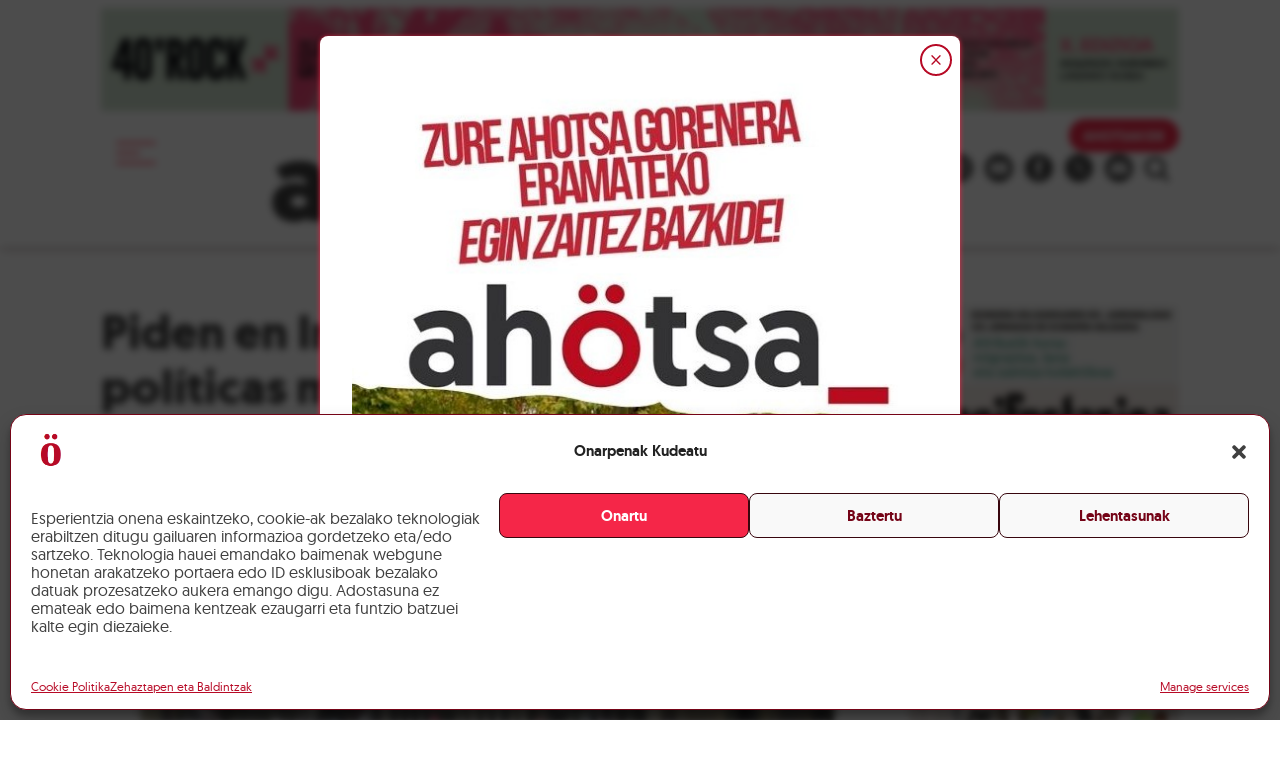

--- FILE ---
content_type: text/html; charset=UTF-8
request_url: https://ahotsa.info/albisteak/piden-en-irunea-un-cambio-en-las-politicas-migratorias-europeas/
body_size: 15773
content:



<!DOCTYPE html>
<html lang="eu">
<head>
	<meta charset="UTF-8">
	<meta name="viewport" content="width=device-width, initial-scale=1">
	<link rel="profile" href="https://gmpg.org/xfn/11">

	<title>Piden en Iruñea un cambio en las políticas migratorias europeas &#8211; ahotsa</title>
<meta name='robots' content='max-image-preview:large' />
<script>
window.koko_analytics = {"url":"https:\/\/ahotsa.info\/wp-admin\/admin-ajax.php?action=koko_analytics_collect","site_url":"https:\/\/ahotsa.info","post_id":3746,"path":"\/albisteak\/piden-en-irunea-un-cambio-en-las-politicas-migratorias-europeas\/","method":"fingerprint","use_cookie":false};
</script>
<link rel="alternate" type="application/rss+xml" title="ahotsa &raquo; Jarioa" href="https://ahotsa.info/feed/" />
<link rel="alternate" type="application/rss+xml" title="ahotsa &raquo; Iruzkinen jarioa" href="https://ahotsa.info/comments/feed/" />
<link rel="alternate" type="application/rss+xml" title="ahotsa &raquo; Piden en Iruñea un cambio en las políticas migratorias europeas bidalketako iruzkinen jarioa" href="https://ahotsa.info/albisteak/piden-en-irunea-un-cambio-en-las-politicas-migratorias-europeas/feed/" />
<link rel="alternate" title="oEmbed (JSON)" type="application/json+oembed" href="https://ahotsa.info/wp-json/oembed/1.0/embed?url=https%3A%2F%2Fahotsa.info%2Falbisteak%2Fpiden-en-irunea-un-cambio-en-las-politicas-migratorias-europeas%2F" />
<link rel="alternate" title="oEmbed (XML)" type="text/xml+oembed" href="https://ahotsa.info/wp-json/oembed/1.0/embed?url=https%3A%2F%2Fahotsa.info%2Falbisteak%2Fpiden-en-irunea-un-cambio-en-las-politicas-migratorias-europeas%2F&#038;format=xml" />
<style id='wp-img-auto-sizes-contain-inline-css'>
img:is([sizes=auto i],[sizes^="auto," i]){contain-intrinsic-size:3000px 1500px}
/*# sourceURL=wp-img-auto-sizes-contain-inline-css */
</style>
<style id='wp-emoji-styles-inline-css'>

	img.wp-smiley, img.emoji {
		display: inline !important;
		border: none !important;
		box-shadow: none !important;
		height: 1em !important;
		width: 1em !important;
		margin: 0 0.07em !important;
		vertical-align: -0.1em !important;
		background: none !important;
		padding: 0 !important;
	}
/*# sourceURL=wp-emoji-styles-inline-css */
</style>
<style id='wp-block-library-inline-css'>
:root{--wp-block-synced-color:#7a00df;--wp-block-synced-color--rgb:122,0,223;--wp-bound-block-color:var(--wp-block-synced-color);--wp-editor-canvas-background:#ddd;--wp-admin-theme-color:#007cba;--wp-admin-theme-color--rgb:0,124,186;--wp-admin-theme-color-darker-10:#006ba1;--wp-admin-theme-color-darker-10--rgb:0,107,160.5;--wp-admin-theme-color-darker-20:#005a87;--wp-admin-theme-color-darker-20--rgb:0,90,135;--wp-admin-border-width-focus:2px}@media (min-resolution:192dpi){:root{--wp-admin-border-width-focus:1.5px}}.wp-element-button{cursor:pointer}:root .has-very-light-gray-background-color{background-color:#eee}:root .has-very-dark-gray-background-color{background-color:#313131}:root .has-very-light-gray-color{color:#eee}:root .has-very-dark-gray-color{color:#313131}:root .has-vivid-green-cyan-to-vivid-cyan-blue-gradient-background{background:linear-gradient(135deg,#00d084,#0693e3)}:root .has-purple-crush-gradient-background{background:linear-gradient(135deg,#34e2e4,#4721fb 50%,#ab1dfe)}:root .has-hazy-dawn-gradient-background{background:linear-gradient(135deg,#faaca8,#dad0ec)}:root .has-subdued-olive-gradient-background{background:linear-gradient(135deg,#fafae1,#67a671)}:root .has-atomic-cream-gradient-background{background:linear-gradient(135deg,#fdd79a,#004a59)}:root .has-nightshade-gradient-background{background:linear-gradient(135deg,#330968,#31cdcf)}:root .has-midnight-gradient-background{background:linear-gradient(135deg,#020381,#2874fc)}:root{--wp--preset--font-size--normal:16px;--wp--preset--font-size--huge:42px}.has-regular-font-size{font-size:1em}.has-larger-font-size{font-size:2.625em}.has-normal-font-size{font-size:var(--wp--preset--font-size--normal)}.has-huge-font-size{font-size:var(--wp--preset--font-size--huge)}.has-text-align-center{text-align:center}.has-text-align-left{text-align:left}.has-text-align-right{text-align:right}.has-fit-text{white-space:nowrap!important}#end-resizable-editor-section{display:none}.aligncenter{clear:both}.items-justified-left{justify-content:flex-start}.items-justified-center{justify-content:center}.items-justified-right{justify-content:flex-end}.items-justified-space-between{justify-content:space-between}.screen-reader-text{border:0;clip-path:inset(50%);height:1px;margin:-1px;overflow:hidden;padding:0;position:absolute;width:1px;word-wrap:normal!important}.screen-reader-text:focus{background-color:#ddd;clip-path:none;color:#444;display:block;font-size:1em;height:auto;left:5px;line-height:normal;padding:15px 23px 14px;text-decoration:none;top:5px;width:auto;z-index:100000}html :where(.has-border-color){border-style:solid}html :where([style*=border-top-color]){border-top-style:solid}html :where([style*=border-right-color]){border-right-style:solid}html :where([style*=border-bottom-color]){border-bottom-style:solid}html :where([style*=border-left-color]){border-left-style:solid}html :where([style*=border-width]){border-style:solid}html :where([style*=border-top-width]){border-top-style:solid}html :where([style*=border-right-width]){border-right-style:solid}html :where([style*=border-bottom-width]){border-bottom-style:solid}html :where([style*=border-left-width]){border-left-style:solid}html :where(img[class*=wp-image-]){height:auto;max-width:100%}:where(figure){margin:0 0 1em}html :where(.is-position-sticky){--wp-admin--admin-bar--position-offset:var(--wp-admin--admin-bar--height,0px)}@media screen and (max-width:600px){html :where(.is-position-sticky){--wp-admin--admin-bar--position-offset:0px}}

/*# sourceURL=wp-block-library-inline-css */
</style><style id='global-styles-inline-css'>
:root{--wp--preset--aspect-ratio--square: 1;--wp--preset--aspect-ratio--4-3: 4/3;--wp--preset--aspect-ratio--3-4: 3/4;--wp--preset--aspect-ratio--3-2: 3/2;--wp--preset--aspect-ratio--2-3: 2/3;--wp--preset--aspect-ratio--16-9: 16/9;--wp--preset--aspect-ratio--9-16: 9/16;--wp--preset--color--black: #000000;--wp--preset--color--cyan-bluish-gray: #abb8c3;--wp--preset--color--white: #ffffff;--wp--preset--color--pale-pink: #f78da7;--wp--preset--color--vivid-red: #cf2e2e;--wp--preset--color--luminous-vivid-orange: #ff6900;--wp--preset--color--luminous-vivid-amber: #fcb900;--wp--preset--color--light-green-cyan: #7bdcb5;--wp--preset--color--vivid-green-cyan: #00d084;--wp--preset--color--pale-cyan-blue: #8ed1fc;--wp--preset--color--vivid-cyan-blue: #0693e3;--wp--preset--color--vivid-purple: #9b51e0;--wp--preset--gradient--vivid-cyan-blue-to-vivid-purple: linear-gradient(135deg,rgb(6,147,227) 0%,rgb(155,81,224) 100%);--wp--preset--gradient--light-green-cyan-to-vivid-green-cyan: linear-gradient(135deg,rgb(122,220,180) 0%,rgb(0,208,130) 100%);--wp--preset--gradient--luminous-vivid-amber-to-luminous-vivid-orange: linear-gradient(135deg,rgb(252,185,0) 0%,rgb(255,105,0) 100%);--wp--preset--gradient--luminous-vivid-orange-to-vivid-red: linear-gradient(135deg,rgb(255,105,0) 0%,rgb(207,46,46) 100%);--wp--preset--gradient--very-light-gray-to-cyan-bluish-gray: linear-gradient(135deg,rgb(238,238,238) 0%,rgb(169,184,195) 100%);--wp--preset--gradient--cool-to-warm-spectrum: linear-gradient(135deg,rgb(74,234,220) 0%,rgb(151,120,209) 20%,rgb(207,42,186) 40%,rgb(238,44,130) 60%,rgb(251,105,98) 80%,rgb(254,248,76) 100%);--wp--preset--gradient--blush-light-purple: linear-gradient(135deg,rgb(255,206,236) 0%,rgb(152,150,240) 100%);--wp--preset--gradient--blush-bordeaux: linear-gradient(135deg,rgb(254,205,165) 0%,rgb(254,45,45) 50%,rgb(107,0,62) 100%);--wp--preset--gradient--luminous-dusk: linear-gradient(135deg,rgb(255,203,112) 0%,rgb(199,81,192) 50%,rgb(65,88,208) 100%);--wp--preset--gradient--pale-ocean: linear-gradient(135deg,rgb(255,245,203) 0%,rgb(182,227,212) 50%,rgb(51,167,181) 100%);--wp--preset--gradient--electric-grass: linear-gradient(135deg,rgb(202,248,128) 0%,rgb(113,206,126) 100%);--wp--preset--gradient--midnight: linear-gradient(135deg,rgb(2,3,129) 0%,rgb(40,116,252) 100%);--wp--preset--font-size--small: 13px;--wp--preset--font-size--medium: 20px;--wp--preset--font-size--large: 36px;--wp--preset--font-size--x-large: 42px;--wp--preset--spacing--20: 0.44rem;--wp--preset--spacing--30: 0.67rem;--wp--preset--spacing--40: 1rem;--wp--preset--spacing--50: 1.5rem;--wp--preset--spacing--60: 2.25rem;--wp--preset--spacing--70: 3.38rem;--wp--preset--spacing--80: 5.06rem;--wp--preset--shadow--natural: 6px 6px 9px rgba(0, 0, 0, 0.2);--wp--preset--shadow--deep: 12px 12px 50px rgba(0, 0, 0, 0.4);--wp--preset--shadow--sharp: 6px 6px 0px rgba(0, 0, 0, 0.2);--wp--preset--shadow--outlined: 6px 6px 0px -3px rgb(255, 255, 255), 6px 6px rgb(0, 0, 0);--wp--preset--shadow--crisp: 6px 6px 0px rgb(0, 0, 0);}:where(.is-layout-flex){gap: 0.5em;}:where(.is-layout-grid){gap: 0.5em;}body .is-layout-flex{display: flex;}.is-layout-flex{flex-wrap: wrap;align-items: center;}.is-layout-flex > :is(*, div){margin: 0;}body .is-layout-grid{display: grid;}.is-layout-grid > :is(*, div){margin: 0;}:where(.wp-block-columns.is-layout-flex){gap: 2em;}:where(.wp-block-columns.is-layout-grid){gap: 2em;}:where(.wp-block-post-template.is-layout-flex){gap: 1.25em;}:where(.wp-block-post-template.is-layout-grid){gap: 1.25em;}.has-black-color{color: var(--wp--preset--color--black) !important;}.has-cyan-bluish-gray-color{color: var(--wp--preset--color--cyan-bluish-gray) !important;}.has-white-color{color: var(--wp--preset--color--white) !important;}.has-pale-pink-color{color: var(--wp--preset--color--pale-pink) !important;}.has-vivid-red-color{color: var(--wp--preset--color--vivid-red) !important;}.has-luminous-vivid-orange-color{color: var(--wp--preset--color--luminous-vivid-orange) !important;}.has-luminous-vivid-amber-color{color: var(--wp--preset--color--luminous-vivid-amber) !important;}.has-light-green-cyan-color{color: var(--wp--preset--color--light-green-cyan) !important;}.has-vivid-green-cyan-color{color: var(--wp--preset--color--vivid-green-cyan) !important;}.has-pale-cyan-blue-color{color: var(--wp--preset--color--pale-cyan-blue) !important;}.has-vivid-cyan-blue-color{color: var(--wp--preset--color--vivid-cyan-blue) !important;}.has-vivid-purple-color{color: var(--wp--preset--color--vivid-purple) !important;}.has-black-background-color{background-color: var(--wp--preset--color--black) !important;}.has-cyan-bluish-gray-background-color{background-color: var(--wp--preset--color--cyan-bluish-gray) !important;}.has-white-background-color{background-color: var(--wp--preset--color--white) !important;}.has-pale-pink-background-color{background-color: var(--wp--preset--color--pale-pink) !important;}.has-vivid-red-background-color{background-color: var(--wp--preset--color--vivid-red) !important;}.has-luminous-vivid-orange-background-color{background-color: var(--wp--preset--color--luminous-vivid-orange) !important;}.has-luminous-vivid-amber-background-color{background-color: var(--wp--preset--color--luminous-vivid-amber) !important;}.has-light-green-cyan-background-color{background-color: var(--wp--preset--color--light-green-cyan) !important;}.has-vivid-green-cyan-background-color{background-color: var(--wp--preset--color--vivid-green-cyan) !important;}.has-pale-cyan-blue-background-color{background-color: var(--wp--preset--color--pale-cyan-blue) !important;}.has-vivid-cyan-blue-background-color{background-color: var(--wp--preset--color--vivid-cyan-blue) !important;}.has-vivid-purple-background-color{background-color: var(--wp--preset--color--vivid-purple) !important;}.has-black-border-color{border-color: var(--wp--preset--color--black) !important;}.has-cyan-bluish-gray-border-color{border-color: var(--wp--preset--color--cyan-bluish-gray) !important;}.has-white-border-color{border-color: var(--wp--preset--color--white) !important;}.has-pale-pink-border-color{border-color: var(--wp--preset--color--pale-pink) !important;}.has-vivid-red-border-color{border-color: var(--wp--preset--color--vivid-red) !important;}.has-luminous-vivid-orange-border-color{border-color: var(--wp--preset--color--luminous-vivid-orange) !important;}.has-luminous-vivid-amber-border-color{border-color: var(--wp--preset--color--luminous-vivid-amber) !important;}.has-light-green-cyan-border-color{border-color: var(--wp--preset--color--light-green-cyan) !important;}.has-vivid-green-cyan-border-color{border-color: var(--wp--preset--color--vivid-green-cyan) !important;}.has-pale-cyan-blue-border-color{border-color: var(--wp--preset--color--pale-cyan-blue) !important;}.has-vivid-cyan-blue-border-color{border-color: var(--wp--preset--color--vivid-cyan-blue) !important;}.has-vivid-purple-border-color{border-color: var(--wp--preset--color--vivid-purple) !important;}.has-vivid-cyan-blue-to-vivid-purple-gradient-background{background: var(--wp--preset--gradient--vivid-cyan-blue-to-vivid-purple) !important;}.has-light-green-cyan-to-vivid-green-cyan-gradient-background{background: var(--wp--preset--gradient--light-green-cyan-to-vivid-green-cyan) !important;}.has-luminous-vivid-amber-to-luminous-vivid-orange-gradient-background{background: var(--wp--preset--gradient--luminous-vivid-amber-to-luminous-vivid-orange) !important;}.has-luminous-vivid-orange-to-vivid-red-gradient-background{background: var(--wp--preset--gradient--luminous-vivid-orange-to-vivid-red) !important;}.has-very-light-gray-to-cyan-bluish-gray-gradient-background{background: var(--wp--preset--gradient--very-light-gray-to-cyan-bluish-gray) !important;}.has-cool-to-warm-spectrum-gradient-background{background: var(--wp--preset--gradient--cool-to-warm-spectrum) !important;}.has-blush-light-purple-gradient-background{background: var(--wp--preset--gradient--blush-light-purple) !important;}.has-blush-bordeaux-gradient-background{background: var(--wp--preset--gradient--blush-bordeaux) !important;}.has-luminous-dusk-gradient-background{background: var(--wp--preset--gradient--luminous-dusk) !important;}.has-pale-ocean-gradient-background{background: var(--wp--preset--gradient--pale-ocean) !important;}.has-electric-grass-gradient-background{background: var(--wp--preset--gradient--electric-grass) !important;}.has-midnight-gradient-background{background: var(--wp--preset--gradient--midnight) !important;}.has-small-font-size{font-size: var(--wp--preset--font-size--small) !important;}.has-medium-font-size{font-size: var(--wp--preset--font-size--medium) !important;}.has-large-font-size{font-size: var(--wp--preset--font-size--large) !important;}.has-x-large-font-size{font-size: var(--wp--preset--font-size--x-large) !important;}
/*# sourceURL=global-styles-inline-css */
</style>

<style id='classic-theme-styles-inline-css'>
/*! This file is auto-generated */
.wp-block-button__link{color:#fff;background-color:#32373c;border-radius:9999px;box-shadow:none;text-decoration:none;padding:calc(.667em + 2px) calc(1.333em + 2px);font-size:1.125em}.wp-block-file__button{background:#32373c;color:#fff;text-decoration:none}
/*# sourceURL=/wp-includes/css/classic-themes.min.css */
</style>
<link rel='stylesheet' id='contact-form-7-css' href='https://ahotsa.info/wp-content/plugins/contact-form-7/includes/css/styles.css?ver=6.1.3' media='all' />
<link rel='stylesheet' id='cmplz-general-css' href='https://ahotsa.info/wp-content/plugins/complianz-gdpr/assets/css/cookieblocker.min.css?ver=1763111110' media='all' />
<link rel='stylesheet' id='ahotsa-normalize-css' href='https://ahotsa.info/wp-content/themes/ahotsa/css/normalize.css?ver=1.0.0' media='all' />
<link rel='stylesheet' id='ahotsa-hamburger-css' href='https://ahotsa.info/wp-content/themes/ahotsa/css/hamburger.css?ver=1.0.0' media='all' />
<link rel='stylesheet' id='ahotsa-style-css' href='https://ahotsa.info/wp-content/themes/ahotsa/style.css?ver=1.0.0' media='all' />
<link rel='stylesheet' id='splide-css-css' href='https://ahotsa.info/wp-content/themes/ahotsa/splide/splide.min.css?ver=6.9' media='all' />
<link rel='stylesheet' id='splide-css-video-addon-css' href='https://ahotsa.info/wp-content/themes/ahotsa/splide/splide.video.min.css?ver=6.9' media='all' />
<script src="https://ahotsa.info/wp-content/themes/ahotsa/splide/splide.video.min.js?ver=6.9" id="splide-js-video-addon-js"></script>
<script src="https://ahotsa.info/wp-content/themes/ahotsa/splide/splide.min.js?ver=6.9" id="splide-js-js"></script>
<script src="https://ahotsa.info/wp-content/themes/ahotsa/splide/splide.initialization.js?ver=6.9" id="gailu-spliter-js"></script>
<link rel="https://api.w.org/" href="https://ahotsa.info/wp-json/" /><link rel="alternate" title="JSON" type="application/json" href="https://ahotsa.info/wp-json/wp/v2/posts/3746" /><link rel="EditURI" type="application/rsd+xml" title="RSD" href="https://ahotsa.info/xmlrpc.php?rsd" />
<meta name="generator" content="WordPress 6.9" />
<link rel="canonical" href="https://ahotsa.info/albisteak/piden-en-irunea-un-cambio-en-las-politicas-migratorias-europeas/" />
<link rel='shortlink' href='https://ahotsa.info/?p=3746' />
			<style>.cmplz-hidden {
					display: none !important;
				}</style><link rel="pingback" href="https://ahotsa.info/xmlrpc.php"><link rel="icon" href="https://ahotsa.info/wp-content/uploads/2024/03/logo_transparent.png" sizes="32x32" />
<link rel="icon" href="https://ahotsa.info/wp-content/uploads/2024/03/logo_transparent.png" sizes="192x192" />
<link rel="apple-touch-icon" href="https://ahotsa.info/wp-content/uploads/2024/03/logo_transparent.png" />
<meta name="msapplication-TileImage" content="https://ahotsa.info/wp-content/uploads/2024/03/logo_transparent.png" />
</head>

<body data-cmplz=1 class="wp-singular post-template-default single single-post postid-3746 single-format-standard wp-theme-ahotsa">

  <div class="invader-banner" id="invaderModal" style="display: none;">
    <div class="invader-banner-overlay"></div>
    <div class="invader-banner-card">
      <button class="invader-banner-close" aria-label="Cerrar modal">
        <svg xmlns="http://www.w3.org/2000/svg" viewBox="0 0 24 24" fill="none" stroke="currentColor" stroke-width="2" stroke-linecap="round" stroke-linejoin="round">
          <line x1="18" y1="6" x2="6" y2="18"></line>
          <line x1="6" y1="6" x2="18" y2="18"></line>
        </svg>
      </button>
      
                          <img src="https://ahotsa.info/wp-content/uploads/2025/11/Zure-ahotsa-gorenera-bert.jpg" alt="" />
                    <button class="ahotsa-button">
          <a href="https://ahotsa.info/ahotsakide" target="_blank" rel="noopener noreferrer" class="invader-banner-link">
            Egin zaitez bazkide!          </a>
        </button>
          </div>
  </div>

<div id="page" class="site">

  <div class="wrapper-container header-banner-wrapper">
    <a class="inner-container banner" href="https://bibe.me/event/nTEk7uTtpLVkTnEXV4N5/entradas-40-minutu-rock-xedizioa-landako-gunea-durango" target="_blank">
      <img src="https://ahotsa.info/wp-content/uploads/2026/01/banner-hor-scaled.gif" alt="">
    </a>
  </div>

<header class="wrapper-container fade-in is-not-faded">
  <div class="inner-container">

    <button class="hamburger hamburger--squeeze" type="button">
      <span class="hamburger-box">
        <span class="hamburger-inner"></span>
      </span>
    </button>

    <a class="logo" href="/">
      <h1 class="no-transition">ah<span>ö</span>tsa<span class="tilt">_</span></h1>
    </a>

    <div class="buttons">
      <button class="ahotsa-button">
        <a href="/ahotsakide">AHOTSAKIDE</a>
      </button>

      <div class="list-wrapper">

        
  <ul class="media-list">

          <li class='media-item'>
        <a href="mailto:ahotsabehardugu@gmail.com">
          <svg xmlns="http://www.w3.org/2000/svg" viewBox="0 0 24 24">
  <path class="fill" d="M12 .02c-6.627 0-12 5.373-12 12s5.373 12 12 12 12-5.373 12-12-5.373-12-12-12zm6.99 
    6.98l-6.99 5.666-6.991-5.666h13.981zm.01 10h-14v-8.505l7 5.673 7-5.672v8.504z"/>
</svg>        </a>
      </li>
    
                  <li class='media-item'>
          <a href="https://twitter.com/AhotsaInfo">
            <svg xmlns="http://www.w3.org/2000/svg" viewBox="0 0 1200 1200">
  <circle cx="600" cy="600" r="600" class="fill" stroke-miterlimit="10"></circle>
  <path transform="translate(-175, -50)" class="reverse-fill" d="M485.39,356.79l230.07,307.62L483.94,914.52h52.11l202.7-218.98l163.77,218.98h177.32
		L836.82,589.6l215.5-232.81h-52.11L813.54,558.46L662.71,356.79H485.39z M562.02,395.17h81.46l359.72,480.97h-81.46L562.02,395.17 z">
  </path>
</svg>          </a>
        </li>
              <li class='media-item'>
          <a href="https://www.facebook.com/AhotsaInfo/">
            <svg xmlns="http://www.w3.org/2000/svg" viewBox="0 0 24 24">
  <path class="fill" d="M12 0c-6.627 0-12 5.373-12 12s5.373 12 12 12 12-5.373 12-12-5.373-12-12-12zm3 
    8h-1.35c-.538 0-.65.221-.65.778v1.222h2l-.209 2h-1.791v7h-3v-7h-2v-2h2v-2.308c0-1.769.931-2.692 3.029-2.692h1.971v3z"/>
</svg>          </a>
        </li>
              <li class='media-item'>
          <a href="https://www.youtube.com/channel/UCo1TrbaH7XsXzKdK9U_v5GA">
            <svg xmlns="http://www.w3.org/2000/svg" viewBox="0 0 24 24">
  <path class="fill" d="M12 0c-6.627 0-12 5.373-12 12s5.373 12 12 12 12-5.373 12-12-5.373-12-12-12zm4.441 
  16.892c-2.102.144-6.784.144-8.883 0-2.276-.156-2.541-1.27-2.558-4.892.017-3.629.285-4.736 2.558-4.892 2.099-.144 
  6.782-.144 8.883 0 2.277.156 2.541 1.27 2.559 4.892-.018 3.629-.285 4.736-2.559 4.892zm-6.441-7.234l4.917 
  2.338-4.917 2.346v-4.684z"/>
</svg>          </a>
        </li>
              <li class='media-item'>
          <a href="https://www.instagram.com/ahotsainfo/?hl=es">
            <svg xmlns="http://www.w3.org/2000/svg" viewBox="0 0 24 24">
  <path class="fill" d="M14.829 6.302c-.738-.034-.96-.04-2.829-.04s-2.09.007-2.828.04c-1.899.087-2.783.986-2.87 
    2.87-.033.738-.041.959-.041 2.828s.008 2.09.041 2.829c.087 1.879.967 2.783 2.87 2.87.737.033.959.041 
    2.828.041 1.87 0 2.091-.007 2.829-.041 1.899-.086 2.782-.988 
    2.87-2.87.033-.738.04-.96.04-2.829s-.007-2.09-.04-2.828c-.088-1.883-.973-2.783-2.87-2.87zm-2.829 
    9.293c-1.985 0-3.595-1.609-3.595-3.595 0-1.985 1.61-3.594 3.595-3.594s3.595 1.609 3.595 3.594c0 
    1.985-1.61 3.595-3.595 3.595zm3.737-6.491c-.464 0-.84-.376-.84-.84 0-.464.376-.84.84-.84.464 
    0 .84.376.84.84 0 .463-.376.84-.84.84zm-1.404 2.896c0 1.289-1.045 2.333-2.333 2.333s-2.333-1.044-2.333-2.333c0-1.289 
    1.045-2.333 2.333-2.333s2.333 1.044 2.333 2.333zm-2.333-12c-6.627 0-12 5.373-12 12s5.373 12 12 12 12-5.373 
    12-12-5.373-12-12-12zm6.958 14.886c-.115 2.545-1.532 3.955-4.071 
    4.072-.747.034-.986.042-2.887.042s-2.139-.008-2.886-.042c-2.544-.117-3.955-1.529-4.072-4.072-.034-.746-.042-.985-.042-2.886 
    0-1.901.008-2.139.042-2.886.117-2.544 1.529-3.955 4.072-4.071.747-.035.985-.043 2.886-.043s2.14.008 2.887.043c2.545.117 
    3.957 1.532 4.071 4.071.034.747.042.985.042 2.886 0 1.901-.008 2.14-.042 2.886z"/>
</svg>          </a>
        </li>
              <li class='media-item'>
          <a href="https://t.me/AhotsaInfo">
            <svg xmlns="http://www.w3.org/2000/svg" viewBox="0 0 24 24">
  <path class="fill" fill-rule="evenodd" clip-rule="evenodd" style="stroke-linejoin:round;stroke-miterlimit:1.41421;"
   d="M12,0c-6.626,0 -12,5.372 -12,12c0,6.627 5.374,12 12,12c6.627,0 12,-5.373 12,-12c0,-6.628 -5.373,-12 
   -12,-12Zm3.224,17.871c0.188,0.133 0.43,0.166 0.646,0.085c0.215,-0.082 0.374,-0.267 0.422,-0.491c0.507,-2.382 
   1.737,-8.412 2.198,-10.578c0.035,-0.164 -0.023,-0.334 -0.151,-0.443c-0.129,-0.109 -0.307,-0.14 
   -0.465,-0.082c-2.446,0.906 -9.979,3.732 -13.058,4.871c-0.195,0.073 -0.322,0.26 -0.316,0.467c0.007,0.206 
   0.146,0.385 0.346,0.445c1.381,0.413 3.193,0.988 3.193,0.988c0,0 0.847,2.558 1.288,3.858c0.056,0.164 
   0.184,0.292 0.352,0.336c0.169,0.044 0.348,-0.002 0.474,-0.121c0.709,-0.669 1.805,-1.704 1.805,-1.704c0,0 
   2.084,1.527 3.266,2.369Zm-6.423,-5.062l0.98,3.231l0.218,-2.046c0,0 3.783,-3.413 5.941,-5.358c0.063,-0.057 
   0.071,-0.153 0.019,-0.22c-0.052,-0.067 -0.148,-0.083 -0.219,-0.037c-2.5,1.596 -6.939,4.43 -6.939,4.43Z"/>
  </svg>          </a>
        </li>
              <li class='media-item'>
          <a href="https://bsky.app/profile/ahotsainfo.bsky.social">
            <svg role="img" viewBox="-8 -8 40 40" xmlns="http://www.w3.org/2000/svg">
  <circle class="fill" cx="12" cy="12" r="20" />
  <path class="reverse-fill" d="M12 10.8c-1.087 -2.114 -4.046 -6.053 -6.798 -7.995C2.566 0.944 1.561 1.266 0.902 1.565 0.139 1.908 0 3.08 0 3.768c0 0.69 0.378 5.65 0.624 6.479 0.815 2.736 3.713 3.66 6.383 3.364 0.136 -0.02 0.275 -0.039 0.415 -0.056 -0.138 0.022 -0.276 0.04 -0.415 0.056 -3.912 0.58 -7.387 2.005 -2.83 7.078 5.013 5.19 6.87 -1.113 7.823 -4.308 0.953 3.195 2.05 9.271 7.733 4.308 4.267 -4.308 1.172 -6.498 -2.74 -7.078a8.741 8.741 0 0 1 -0.415 -0.056c0.14 0.017 0.279 0.036 0.415 0.056 2.67 0.297 5.568 -0.628 6.383 -3.364 0.246 -0.828 0.624 -5.79 0.624 -6.478 0 -0.69 -0.139 -1.861 -0.902 -2.206 -0.659 -0.298 -1.664 -0.62 -4.3 1.24C16.046 4.748 13.087 8.687 12 10.8Z" fill="#000000" stroke-width="1"></path>
</svg>          </a>
        </li>
              <li class='media-item'>
          <a href="https://mastodon.eus/@ahotsainfo">
            <svg viewBox="0 0 1024 1024" xmlns="http://www.w3.org/2000/svg">
   <circle class="fill" cx="512" cy="512" r="512" />
   <path class="reverse-fill" d="M750.7 448.1c0-111-72.8-143.6-72.8-143.6-36.7-16.9-99.7-23.9-165.1-24.5h-1.6c-65.4.5-128.4 7.6-165.1 24.5 0 0-72.8 32.5-72.8 143.6 0 25.4-.5 55.8.3 88.1 2.6 108.6 19.9 215.6 120.3 242.2 46.3 12.2 86 14.8 118.1 13.1 58.1-3.2 90.7-20.7 90.7-20.7l-1.9-42.1s-41.5 13.1-88.1 11.5c-46.2-1.6-94.9-5-102.4-61.7-.7-5.3-1-10.6-1-15.9 0 0 45.3 11.1 102.7 13.7 35.1 1.6 68-2.1 101.5-6 64.1-7.7 120-47.2 127-83.3 11.1-56.9 10.2-138.9 10.2-138.9zm-85.8 143.1h-53.3V460.7c0-27.5-11.6-41.5-34.7-41.5-25.6 0-38.4 16.6-38.4 49.3V540h-53v-71.5c0-32.8-12.8-49.3-38.4-49.3-23.1 0-34.7 14-34.7 41.5v130.5h-53.3V456.8c0-27.5 7-49.3 21.1-65.5 14.5-16.2 33.5-24.4 57-24.4 27.3 0 47.9 10.5 61.6 31.4l13.2 22.2 13.3-22.2c13.7-21 34.3-31.4 61.6-31.4 23.5 0 42.5 8.3 57 24.4 14 16.1 21 38 21 65.5v134.4z" />
</svg>          </a>
        </li>
            </ul>

        <div class="search-bar hidden">
          <form role="search" method="get" class="search-form" action="https://ahotsa.info/">
	<label>
	  <span class="screen-reader-text">Bilatu:</span>
		<input 
      type="search" 
      class="search-field" 
      placeholder="Bilatu …" 
      value="" 
      name="s" 
      title="Bilatu:"
      required
    />
	</label>
	<button type="submit" class="ahotsa-button no-a" value="Bilatu">Bilatu</button>
</form>        </div>

        <button class="search-lens media-item">
          <svg xmlns="http://www.w3.org/2000/svg" viewBox="0 0 24 24" >
  <path stroke-linecap="round" stroke-linejoin="round" d="m21 21-5.197-5.197m0 0A7.5 7.5 0 1 0 5.196 5.196a7.5 7.5 0 0 0 10.607 10.607Z" />
</svg>

        </button>

      </div>
    </div>

  </div>
  <nav class="wrapper-container movile-menu slideLeft is-not-slided">
    <div class="inner-container">
      <div class="nav-wrapper">
        <div class="nav">
          
          <form role="search" method="get" class="search-form" action="https://ahotsa.info/">
	<label>
	  <span class="screen-reader-text">Bilatu:</span>
		<input 
      type="search" 
      class="search-field" 
      placeholder="Bilatu …" 
      value="" 
      name="s" 
      title="Bilatu:"
      required
    />
	</label>
	<button type="submit" class="ahotsa-button no-a" value="Bilatu">Bilatu</button>
</form>
          <button class="ahotsa-button">
            <a href="/ahotsakide">AHOTSAKIDE</a>
          </button>

          <div class="menu-menu-1-container"><ul id="menu-menu-1" class="menu"><li id="menu-item-153" class="menu-item menu-item-type-post_type menu-item-object-page menu-item-home menu-item-153"><a href="https://ahotsa.info/">Hasiera</a></li>
<li id="menu-item-154" class="menu-item menu-item-type-post_type menu-item-object-page menu-item-154"><a href="https://ahotsa.info/bideoak/">Bideoak</a></li>
<li id="menu-item-155" class="menu-item menu-item-type-post_type menu-item-object-page menu-item-155"><a href="https://ahotsa.info/albisteak/">Albisteak</a></li>
<li id="menu-item-156" class="menu-item menu-item-type-custom menu-item-object-custom menu-item-156"><a href="/erreportajeak">Erreportajeak</a></li>
<li id="menu-item-157" class="menu-item menu-item-type-custom menu-item-object-custom menu-item-157"><a href="/iritziak">Iritziak</a></li>
<li id="menu-item-158" class="menu-item menu-item-type-custom menu-item-object-custom menu-item-158"><a href="/elkarrizketak">Elkarrizketak</a></li>
<li id="menu-item-159" class="menu-item menu-item-type-custom menu-item-object-custom menu-item-159"><a href="/podcastak">Podcast-ak</a></li>
<li id="menu-item-160" class="menu-item menu-item-type-post_type menu-item-object-page menu-item-160"><a href="https://ahotsa.info/kontaktatu/">Kontaktatu</a></li>
</ul></div>
          
  <ul class="media-list">

          <li class='media-item'>
        <a href="mailto:ahotsabehardugu@gmail.com">
          <svg xmlns="http://www.w3.org/2000/svg" viewBox="0 0 24 24">
  <path class="fill" d="M12 .02c-6.627 0-12 5.373-12 12s5.373 12 12 12 12-5.373 12-12-5.373-12-12-12zm6.99 
    6.98l-6.99 5.666-6.991-5.666h13.981zm.01 10h-14v-8.505l7 5.673 7-5.672v8.504z"/>
</svg>        </a>
      </li>
    
                  <li class='media-item'>
          <a href="https://twitter.com/AhotsaInfo">
            <svg xmlns="http://www.w3.org/2000/svg" viewBox="0 0 1200 1200">
  <circle cx="600" cy="600" r="600" class="fill" stroke-miterlimit="10"></circle>
  <path transform="translate(-175, -50)" class="reverse-fill" d="M485.39,356.79l230.07,307.62L483.94,914.52h52.11l202.7-218.98l163.77,218.98h177.32
		L836.82,589.6l215.5-232.81h-52.11L813.54,558.46L662.71,356.79H485.39z M562.02,395.17h81.46l359.72,480.97h-81.46L562.02,395.17 z">
  </path>
</svg>          </a>
        </li>
              <li class='media-item'>
          <a href="https://www.facebook.com/AhotsaInfo/">
            <svg xmlns="http://www.w3.org/2000/svg" viewBox="0 0 24 24">
  <path class="fill" d="M12 0c-6.627 0-12 5.373-12 12s5.373 12 12 12 12-5.373 12-12-5.373-12-12-12zm3 
    8h-1.35c-.538 0-.65.221-.65.778v1.222h2l-.209 2h-1.791v7h-3v-7h-2v-2h2v-2.308c0-1.769.931-2.692 3.029-2.692h1.971v3z"/>
</svg>          </a>
        </li>
              <li class='media-item'>
          <a href="https://www.youtube.com/channel/UCo1TrbaH7XsXzKdK9U_v5GA">
            <svg xmlns="http://www.w3.org/2000/svg" viewBox="0 0 24 24">
  <path class="fill" d="M12 0c-6.627 0-12 5.373-12 12s5.373 12 12 12 12-5.373 12-12-5.373-12-12-12zm4.441 
  16.892c-2.102.144-6.784.144-8.883 0-2.276-.156-2.541-1.27-2.558-4.892.017-3.629.285-4.736 2.558-4.892 2.099-.144 
  6.782-.144 8.883 0 2.277.156 2.541 1.27 2.559 4.892-.018 3.629-.285 4.736-2.559 4.892zm-6.441-7.234l4.917 
  2.338-4.917 2.346v-4.684z"/>
</svg>          </a>
        </li>
              <li class='media-item'>
          <a href="https://www.instagram.com/ahotsainfo/?hl=es">
            <svg xmlns="http://www.w3.org/2000/svg" viewBox="0 0 24 24">
  <path class="fill" d="M14.829 6.302c-.738-.034-.96-.04-2.829-.04s-2.09.007-2.828.04c-1.899.087-2.783.986-2.87 
    2.87-.033.738-.041.959-.041 2.828s.008 2.09.041 2.829c.087 1.879.967 2.783 2.87 2.87.737.033.959.041 
    2.828.041 1.87 0 2.091-.007 2.829-.041 1.899-.086 2.782-.988 
    2.87-2.87.033-.738.04-.96.04-2.829s-.007-2.09-.04-2.828c-.088-1.883-.973-2.783-2.87-2.87zm-2.829 
    9.293c-1.985 0-3.595-1.609-3.595-3.595 0-1.985 1.61-3.594 3.595-3.594s3.595 1.609 3.595 3.594c0 
    1.985-1.61 3.595-3.595 3.595zm3.737-6.491c-.464 0-.84-.376-.84-.84 0-.464.376-.84.84-.84.464 
    0 .84.376.84.84 0 .463-.376.84-.84.84zm-1.404 2.896c0 1.289-1.045 2.333-2.333 2.333s-2.333-1.044-2.333-2.333c0-1.289 
    1.045-2.333 2.333-2.333s2.333 1.044 2.333 2.333zm-2.333-12c-6.627 0-12 5.373-12 12s5.373 12 12 12 12-5.373 
    12-12-5.373-12-12-12zm6.958 14.886c-.115 2.545-1.532 3.955-4.071 
    4.072-.747.034-.986.042-2.887.042s-2.139-.008-2.886-.042c-2.544-.117-3.955-1.529-4.072-4.072-.034-.746-.042-.985-.042-2.886 
    0-1.901.008-2.139.042-2.886.117-2.544 1.529-3.955 4.072-4.071.747-.035.985-.043 2.886-.043s2.14.008 2.887.043c2.545.117 
    3.957 1.532 4.071 4.071.034.747.042.985.042 2.886 0 1.901-.008 2.14-.042 2.886z"/>
</svg>          </a>
        </li>
              <li class='media-item'>
          <a href="https://t.me/AhotsaInfo">
            <svg xmlns="http://www.w3.org/2000/svg" viewBox="0 0 24 24">
  <path class="fill" fill-rule="evenodd" clip-rule="evenodd" style="stroke-linejoin:round;stroke-miterlimit:1.41421;"
   d="M12,0c-6.626,0 -12,5.372 -12,12c0,6.627 5.374,12 12,12c6.627,0 12,-5.373 12,-12c0,-6.628 -5.373,-12 
   -12,-12Zm3.224,17.871c0.188,0.133 0.43,0.166 0.646,0.085c0.215,-0.082 0.374,-0.267 0.422,-0.491c0.507,-2.382 
   1.737,-8.412 2.198,-10.578c0.035,-0.164 -0.023,-0.334 -0.151,-0.443c-0.129,-0.109 -0.307,-0.14 
   -0.465,-0.082c-2.446,0.906 -9.979,3.732 -13.058,4.871c-0.195,0.073 -0.322,0.26 -0.316,0.467c0.007,0.206 
   0.146,0.385 0.346,0.445c1.381,0.413 3.193,0.988 3.193,0.988c0,0 0.847,2.558 1.288,3.858c0.056,0.164 
   0.184,0.292 0.352,0.336c0.169,0.044 0.348,-0.002 0.474,-0.121c0.709,-0.669 1.805,-1.704 1.805,-1.704c0,0 
   2.084,1.527 3.266,2.369Zm-6.423,-5.062l0.98,3.231l0.218,-2.046c0,0 3.783,-3.413 5.941,-5.358c0.063,-0.057 
   0.071,-0.153 0.019,-0.22c-0.052,-0.067 -0.148,-0.083 -0.219,-0.037c-2.5,1.596 -6.939,4.43 -6.939,4.43Z"/>
  </svg>          </a>
        </li>
              <li class='media-item'>
          <a href="https://bsky.app/profile/ahotsainfo.bsky.social">
            <svg role="img" viewBox="-8 -8 40 40" xmlns="http://www.w3.org/2000/svg">
  <circle class="fill" cx="12" cy="12" r="20" />
  <path class="reverse-fill" d="M12 10.8c-1.087 -2.114 -4.046 -6.053 -6.798 -7.995C2.566 0.944 1.561 1.266 0.902 1.565 0.139 1.908 0 3.08 0 3.768c0 0.69 0.378 5.65 0.624 6.479 0.815 2.736 3.713 3.66 6.383 3.364 0.136 -0.02 0.275 -0.039 0.415 -0.056 -0.138 0.022 -0.276 0.04 -0.415 0.056 -3.912 0.58 -7.387 2.005 -2.83 7.078 5.013 5.19 6.87 -1.113 7.823 -4.308 0.953 3.195 2.05 9.271 7.733 4.308 4.267 -4.308 1.172 -6.498 -2.74 -7.078a8.741 8.741 0 0 1 -0.415 -0.056c0.14 0.017 0.279 0.036 0.415 0.056 2.67 0.297 5.568 -0.628 6.383 -3.364 0.246 -0.828 0.624 -5.79 0.624 -6.478 0 -0.69 -0.139 -1.861 -0.902 -2.206 -0.659 -0.298 -1.664 -0.62 -4.3 1.24C16.046 4.748 13.087 8.687 12 10.8Z" fill="#000000" stroke-width="1"></path>
</svg>          </a>
        </li>
              <li class='media-item'>
          <a href="https://mastodon.eus/@ahotsainfo">
            <svg viewBox="0 0 1024 1024" xmlns="http://www.w3.org/2000/svg">
   <circle class="fill" cx="512" cy="512" r="512" />
   <path class="reverse-fill" d="M750.7 448.1c0-111-72.8-143.6-72.8-143.6-36.7-16.9-99.7-23.9-165.1-24.5h-1.6c-65.4.5-128.4 7.6-165.1 24.5 0 0-72.8 32.5-72.8 143.6 0 25.4-.5 55.8.3 88.1 2.6 108.6 19.9 215.6 120.3 242.2 46.3 12.2 86 14.8 118.1 13.1 58.1-3.2 90.7-20.7 90.7-20.7l-1.9-42.1s-41.5 13.1-88.1 11.5c-46.2-1.6-94.9-5-102.4-61.7-.7-5.3-1-10.6-1-15.9 0 0 45.3 11.1 102.7 13.7 35.1 1.6 68-2.1 101.5-6 64.1-7.7 120-47.2 127-83.3 11.1-56.9 10.2-138.9 10.2-138.9zm-85.8 143.1h-53.3V460.7c0-27.5-11.6-41.5-34.7-41.5-25.6 0-38.4 16.6-38.4 49.3V540h-53v-71.5c0-32.8-12.8-49.3-38.4-49.3-23.1 0-34.7 14-34.7 41.5v130.5h-53.3V456.8c0-27.5 7-49.3 21.1-65.5 14.5-16.2 33.5-24.4 57-24.4 27.3 0 47.9 10.5 61.6 31.4l13.2 22.2 13.3-22.2c13.7-21 34.3-31.4 61.6-31.4 23.5 0 42.5 8.3 57 24.4 14 16.1 21 38 21 65.5v134.4z" />
</svg>          </a>
        </li>
            </ul>

        </div>
      </div>
      <div class="nav-wrapper-sibling">
      </div>
    </div>
  </nav>
</header>


<div class="wrapper-container main-wrapper">
  <div class="inner-container  ">
<div class="grid-wrapper">
  <main class="single single-video">
    <article>
      <header>
        <h2 class="single-title">
  Piden en Iruñea un cambio en las políticas migratorias europeas  
</h2>

  <h3 class="single-excerpt">
    Cientos de personas se manifestaron ayer en Iruñea para exigir un pasaje seguro para las personas refugiadas, así como el respeto a los derechos humanos de todos y todas.  
  </h3>
      </header>
      <div class="single-main">
        <div class="single-body">
          
          <p class="date">2016-ko otsailak 28</p>

          <section class="single-thumbnail">
                      </section>

          <section class="single-info">
  <ul class="tag-list"><li><a href="https://ahotsa.info/etiketa/errefuxiatuak/">Errefuxiatuak</a></li></ul>  
   


<ul class="media-list">
        <li class="media-item">
      <a href="https://twitter.com/intent/tweet?url=https://ahotsa.info/albisteak/piden-en-irunea-un-cambio-en-las-politicas-migratorias-europeas/" target="_blank">
        <svg xmlns="http://www.w3.org/2000/svg" viewBox="0 0 1200 1200">
  <circle cx="600" cy="600" r="600" class="fill" stroke-miterlimit="10"></circle>
  <path transform="translate(-175, -50)" class="reverse-fill" d="M485.39,356.79l230.07,307.62L483.94,914.52h52.11l202.7-218.98l163.77,218.98h177.32
		L836.82,589.6l215.5-232.81h-52.11L813.54,558.46L662.71,356.79H485.39z M562.02,395.17h81.46l359.72,480.97h-81.46L562.02,395.17 z">
  </path>
</svg>      </a>
    </li>
        <li class="media-item">
      <a href="https://www.facebook.com/sharer/sharer.php?u=https://ahotsa.info/albisteak/piden-en-irunea-un-cambio-en-las-politicas-migratorias-europeas/" target="_blank">
        <svg xmlns="http://www.w3.org/2000/svg" viewBox="0 0 24 24">
  <path class="fill" d="M12 0c-6.627 0-12 5.373-12 12s5.373 12 12 12 12-5.373 12-12-5.373-12-12-12zm3 
    8h-1.35c-.538 0-.65.221-.65.778v1.222h2l-.209 2h-1.791v7h-3v-7h-2v-2h2v-2.308c0-1.769.931-2.692 3.029-2.692h1.971v3z"/>
</svg>      </a>
    </li>
          <li class="media-item">
      <a href="whatsapp://send?text=https://ahotsa.info/albisteak/piden-en-irunea-un-cambio-en-las-politicas-migratorias-europeas/" target="_blank">
        <svg xmlns="http://www.w3.org/2000/svg" viewBox="0 0 24 24">
  <path class="fill" d="M12.031 6.172c-3.181 0-5.767 2.586-5.768 5.766-.001 1.298.38 2.27 1.019 
  3.287l-.582 2.128 2.182-.573c.978.58 1.911.928 3.145.929 3.178 0 5.767-2.587 
  5.768-5.766.001-3.187-2.575-5.77-5.764-5.771zm3.392 
  8.244c-.144.405-.837.774-1.17.824-.299.045-.677.063-1.092-.069-.252-.08-.575-.187-.988-.365-1.739-.751-2.874-2.502-2.961-2.617-.087-.116-.708-.94-.708-1.793s.448-1.273.607-1.446c.159-.173.346-.217.462-.217l.332.006c.106.005.249-.04.39.298.144.347.491 
  1.2.534 1.287.043.087.072.188.014.304-.058.116-.087.188-.173.289l-.26.304c-.087.086-.177.18-.076.354.101.174.449.741.964 
  1.201.662.591 1.221.774 1.394.86s.274.072.376-.043c.101-.116.433-.506.549-.68.116-.173.231-.145.39-.087s1.011.477 
  1.184.564.289.13.332.202c.045.072.045.419-.1.824zm-3.423-14.416c-6.627 0-12 
  5.373-12 12s5.373 12 12 12 12-5.373 12-12-5.373-12-12-12zm.029 18.88c-1.161 
  0-2.305-.292-3.318-.844l-3.677.964.984-3.595c-.607-1.052-.927-2.246-.926-3.468.001-3.825 
  3.113-6.937 6.937-6.937 1.856.001 3.598.723 4.907 2.034 1.31 1.311 2.031 3.054 2.03 
  4.908-.001 3.825-3.113 6.938-6.937 6.938z"/>
</svg>      </a>
    </li>
        <li class="media-item">
      <a href="tg://msg?text=https://ahotsa.info/albisteak/piden-en-irunea-un-cambio-en-las-politicas-migratorias-europeas/" target="_blank">
        <svg xmlns="http://www.w3.org/2000/svg" viewBox="0 0 24 24">
  <path class="fill" fill-rule="evenodd" clip-rule="evenodd" style="stroke-linejoin:round;stroke-miterlimit:1.41421;"
   d="M12,0c-6.626,0 -12,5.372 -12,12c0,6.627 5.374,12 12,12c6.627,0 12,-5.373 12,-12c0,-6.628 -5.373,-12 
   -12,-12Zm3.224,17.871c0.188,0.133 0.43,0.166 0.646,0.085c0.215,-0.082 0.374,-0.267 0.422,-0.491c0.507,-2.382 
   1.737,-8.412 2.198,-10.578c0.035,-0.164 -0.023,-0.334 -0.151,-0.443c-0.129,-0.109 -0.307,-0.14 
   -0.465,-0.082c-2.446,0.906 -9.979,3.732 -13.058,4.871c-0.195,0.073 -0.322,0.26 -0.316,0.467c0.007,0.206 
   0.146,0.385 0.346,0.445c1.381,0.413 3.193,0.988 3.193,0.988c0,0 0.847,2.558 1.288,3.858c0.056,0.164 
   0.184,0.292 0.352,0.336c0.169,0.044 0.348,-0.002 0.474,-0.121c0.709,-0.669 1.805,-1.704 1.805,-1.704c0,0 
   2.084,1.527 3.266,2.369Zm-6.423,-5.062l0.98,3.231l0.218,-2.046c0,0 3.783,-3.413 5.941,-5.358c0.063,-0.057 
   0.071,-0.153 0.019,-0.22c-0.052,-0.067 -0.148,-0.083 -0.219,-0.037c-2.5,1.596 -6.939,4.43 -6.939,4.43Z"/>
  </svg>      </a>
    </li>
  </ul></section>
                                <section class="single-content">
              <figure class="wp-block-embed is-type-video is-provider-youtube wp-block-embed-youtube wp-embed-aspect-16-9 wp-has-aspect-ratio">
<div class="wp-block-embed__wrapper"><iframe data-placeholder-image="https://ahotsa.info/wp-content/uploads/complianz/placeholders/youtubexs33yE0cFwg-maxresdefault.webp" data-category="marketing" data-service="youtube" data-cmplz-target="src" data-src-cmplz="https://www.youtube.com/embed/xs33yE0cFwg" class="cmplz-placeholder-element cmplz-video cmplz-iframe-styles cmplz-iframe archive-video" title="youtube-player"  src="about:blank"  frameborder="0" mozallowfullscreen webkitallowfullscreen allowfullscreen></iframe></div>
</figure>
            </section>
          
                      <section class="horizontal-banners">
              <div class="minimasonry">
                                                                                        <a 
                    class="banner horizontal " 
                    href="https://reasna.org/eu/nafarroako-ekonomia-solidarioaren-sarea-eta-eskaintzen-dituen-zerbitzuak-mugikorretik-ezagutzeko-aplikazio-berri-bat-2/" 
                    target="_blank"
                    >
                      <img src="https://ahotsa.info/wp-content/uploads/2026/01/Banner-horizontal-app-mercado-social-2.gif" alt="">
                    </a>
                                                </div>
            </section>
          
          <section class='more-section'><h3>Gehiago</h3><div class='more-archive'><article class="preview preview-news  ">
  <a href="https://ahotsa.info/albisteak/zaporeak-elkarteak-grezian-dauden-errefuxiatuendako-elikagaiak-bilduko-ditu-larunbata-honetan/">
    <img width="800" height="450" src="https://ahotsa.info/wp-content/uploads/2024/09/Zaporeak.jpg" class="attachment-post-thumbnail size-post-thumbnail wp-post-image" alt="" decoding="async" loading="lazy" srcset="https://ahotsa.info/wp-content/uploads/2024/09/Zaporeak.jpg 800w, https://ahotsa.info/wp-content/uploads/2024/09/Zaporeak-300x169.jpg 300w, https://ahotsa.info/wp-content/uploads/2024/09/Zaporeak-768x432.jpg 768w" sizes="auto, (max-width: 800px) 100vw, 800px" />          </a>
  <p class="date hidden">2024-ko irailak 24</p>
  <ul class="tag-list"><li><a href="https://ahotsa.info/etiketa/errefuxiatuak/">Errefuxiatuak</a></li></ul>  <a href="https://ahotsa.info/albisteak/zaporeak-elkarteak-grezian-dauden-errefuxiatuendako-elikagaiak-bilduko-ditu-larunbata-honetan/" class="title">
    <h3>Zaporeak elkarteak Grezian dauden errefuxiatuendako elikagaiak bilduko ditu larunbata honetan</h3>
  </a>
</article><article class="preview preview-news  ">
  <a href="https://ahotsa.info/albisteak/paralizan-temporalmente-la-expulsion-de-un-activista-saharaui-tras-las-protestas-de-organismos-solidarios/">
    <img width="893" height="465" src="https://ahotsa.info/wp-content/uploads/2024/06/Sahara_Maraton_2012015-2-e1539296120670.webp" class="attachment-post-thumbnail size-post-thumbnail wp-post-image" alt="" decoding="async" loading="lazy" srcset="https://ahotsa.info/wp-content/uploads/2024/06/Sahara_Maraton_2012015-2-e1539296120670.webp 893w, https://ahotsa.info/wp-content/uploads/2024/06/Sahara_Maraton_2012015-2-e1539296120670-300x156.webp 300w, https://ahotsa.info/wp-content/uploads/2024/06/Sahara_Maraton_2012015-2-e1539296120670-768x400.webp 768w" sizes="auto, (max-width: 893px) 100vw, 893px" />          </a>
  <p class="date hidden">2024-ko uztailak 4</p>
  <ul class="tag-list"><li><a href="https://ahotsa.info/etiketa/errefuxiatuak/">Errefuxiatuak</a></li></ul>  <a href="https://ahotsa.info/albisteak/paralizan-temporalmente-la-expulsion-de-un-activista-saharaui-tras-las-protestas-de-organismos-solidarios/" class="title">
    <h3>Paralizan temporalmente la expulsión de un activista saharaui tras las protestas de organismos solidarios</h3>
  </a>
</article><article class="preview preview-news  ">
  <a href="https://ahotsa.info/albisteak/sos-racismo-denuncia-que-3-familias-solicitantes-de-asilo-han-quedado-desprotegidas/">
              </a>
  <p class="date hidden">2023-ko ekainak 21</p>
  <ul class="tag-list"><li><a href="https://ahotsa.info/etiketa/errefuxiatuak/">Errefuxiatuak</a></li></ul>  <a href="https://ahotsa.info/albisteak/sos-racismo-denuncia-que-3-familias-solicitantes-de-asilo-han-quedado-desprotegidas/" class="title">
    <h3>SOS Racismo denuncia que 3 familias solicitantes de asilo han quedado desprotegidas</h3>
  </a>
</article></div></section>        </div>
      </div>
    </article>
  </main>
  


<aside class="sidebar">
  
    
        
  

      <section class="side-banners">
      <div class="minimasonry">
                              <a class="banner" href="https://reasna.org/eu/afrikatik-hona-migrazioa-lana-eta-zaintza-kolektiboa/" target="_blank">
              <img src="https://ahotsa.info/wp-content/uploads/2026/01/banner-web-REAS.gif" alt="">
            </a>
                                        <a class="banner" href="https://ahotsa.info/albisteak/ahtren-aurkako-aurtengo-manifestazioak-proiektu-honen-atzean-nafarroan-dagoen-mafia-salatuko-du/" target="_blank">
              <img src="https://ahotsa.info/wp-content/uploads/2026/01/Elefante-txuria.jpg" alt="">
            </a>
                                        <a class="banner" href="https://ahotsa.info/albisteak/zure-ahotsa-gorenera-eramateko-egin-zaitez-bazkide/" target="_blank">
              <img src="https://ahotsa.info/wp-content/uploads/2025/11/Zure-ahotsa-gorenera-bert.jpg" alt="">
            </a>
                                        <a class="banner" href="https://t.me/AhotsaInfo" target="_blank">
              <img src="https://ahotsa.info/wp-content/uploads/2024/10/Batu-zaitez-gure-Telegram-taldera3.gif" alt="">
            </a>
                                        <a class="banner" href="https://ahotsa.info/wp-content/uploads/2025/11/PUBLIZITATE-2025-26.jpg" target="_blank">
              <img src="https://ahotsa.info/wp-content/uploads/2025/11/Publi-iragarkia.gif" alt="">
            </a>
                                        <a class="banner" href="" target="_blank">
              <img src="https://ahotsa.info/wp-content/uploads/2025/12/Identificador-AS25-49-banner.jpg" alt="">
            </a>
                                                          <a class="banner" href="" target="_blank">
              <img src="https://ahotsa.info/wp-content/uploads/2024/07/NafarroakoGobernua_tokikom_700x700.jpg" alt="">
            </a>
                                                          <a class="banner" href="https://bibe.me/event/nTEk7uTtpLVkTnEXV4N5/entradas-40-minutu-rock-xedizioa-landako-gunea-durango" target="_blank">
              <img src="https://ahotsa.info/wp-content/uploads/2026/01/banner-ber.gif" alt="">
            </a>
                        </div>
    </section>
    
</aside></div>


    </div>
  </div>
  <footer>
    <div class="wrapper-container">
      <div class="inner-container">
        <p>
          <a href="https://ahotsa.info">ahotsa.info</a>
          <span>-</span>
          Nafarroako herri mugimenduaren eta eraldaketaren aldeko herritarren ahotsa          <span>-</span>
          La voz del movimiento popular navarro y de la ciudadanía por la transformación        </p>
      </div>
    </div>
  </footer>
</div>

<script type="speculationrules">
{"prefetch":[{"source":"document","where":{"and":[{"href_matches":"/*"},{"not":{"href_matches":["/wp-*.php","/wp-admin/*","/wp-content/uploads/*","/wp-content/*","/wp-content/plugins/*","/wp-content/themes/ahotsa/*","/*\\?(.+)"]}},{"not":{"selector_matches":"a[rel~=\"nofollow\"]"}},{"not":{"selector_matches":".no-prefetch, .no-prefetch a"}}]},"eagerness":"conservative"}]}
</script>

<!-- Koko Analytics v2.1.0 - https://www.kokoanalytics.com/ -->
<script>
!function(){var e=window,r="koko_analytics";function t(t){t.m=e[r].use_cookie?"c":e[r].method[0],navigator.sendBeacon(e[r].url,new URLSearchParams(t))}e[r].request=t,e[r].trackPageview=function(){if("prerender"!=document.visibilityState&&!/bot|crawl|spider|seo|lighthouse|facebookexternalhit|preview/i.test(navigator.userAgent)){var i=0==document.referrer.indexOf(e[r].site_url)?"":document.referrer;t({pa:e[r].path,po:e[r].post_id,r:i})}},e.addEventListener("load",function(){e[r].trackPageview()})}();
</script>


<!-- Consent Management powered by Complianz | GDPR/CCPA Cookie Consent https://wordpress.org/plugins/complianz-gdpr -->
<div id="cmplz-cookiebanner-container"><div class="cmplz-cookiebanner cmplz-hidden banner-1 banner-a optin cmplz-bottom cmplz-categories-type-view-preferences" aria-modal="true" data-nosnippet="true" role="dialog" aria-live="polite" aria-labelledby="cmplz-header-1-optin" aria-describedby="cmplz-message-1-optin">
	<div class="cmplz-header">
		<div class="cmplz-logo"><img width="151" height="150" src="https://ahotsa.info/wp-content/uploads/2024/03/logo_transparent.png" class="attachment-cmplz_banner_image size-cmplz_banner_image" alt="ahotsa" decoding="async" loading="lazy" /></div>
		<div class="cmplz-title" id="cmplz-header-1-optin">Onarpenak Kudeatu</div>
		<div class="cmplz-close" tabindex="0" role="button" aria-label="Elkarrizketa itxi">
			<svg aria-hidden="true" focusable="false" data-prefix="fas" data-icon="times" class="svg-inline--fa fa-times fa-w-11" role="img" xmlns="http://www.w3.org/2000/svg" viewBox="0 0 352 512"><path fill="currentColor" d="M242.72 256l100.07-100.07c12.28-12.28 12.28-32.19 0-44.48l-22.24-22.24c-12.28-12.28-32.19-12.28-44.48 0L176 189.28 75.93 89.21c-12.28-12.28-32.19-12.28-44.48 0L9.21 111.45c-12.28 12.28-12.28 32.19 0 44.48L109.28 256 9.21 356.07c-12.28 12.28-12.28 32.19 0 44.48l22.24 22.24c12.28 12.28 32.2 12.28 44.48 0L176 322.72l100.07 100.07c12.28 12.28 32.2 12.28 44.48 0l22.24-22.24c12.28-12.28 12.28-32.19 0-44.48L242.72 256z"></path></svg>
		</div>
	</div>

	<div class="cmplz-divider cmplz-divider-header"></div>
	<div class="cmplz-body">
		<div class="cmplz-message" id="cmplz-message-1-optin"><p>Esperientzia onena eskaintzeko, cookie-ak bezalako teknologiak erabiltzen ditugu gailuaren informazioa gordetzeko eta/edo sartzeko. Teknologia hauei emandako baimenak webgune honetan arakatzeko portaera edo ID esklusiboak bezalako datuak prozesatzeko aukera emango digu. Adostasuna ez emateak edo baimena kentzeak ezaugarri eta funtzio batzuei kalte egin diezaieke.</p></div>
		<!-- categories start -->
		<div class="cmplz-categories">
			<details class="cmplz-category cmplz-functional" >
				<summary>
						<span class="cmplz-category-header">
							<span class="cmplz-category-title">Funtzionala</span>
							<span class='cmplz-always-active'>
								<span class="cmplz-banner-checkbox">
									<input type="checkbox"
										   id="cmplz-functional-optin"
										   data-category="cmplz_functional"
										   class="cmplz-consent-checkbox cmplz-functional"
										   size="40"
										   value="1"/>
									<label class="cmplz-label" for="cmplz-functional-optin"><span class="screen-reader-text">Funtzionala</span></label>
								</span>
								Always active							</span>
							<span class="cmplz-icon cmplz-open">
								<svg xmlns="http://www.w3.org/2000/svg" viewBox="0 0 448 512"  height="18" ><path d="M224 416c-8.188 0-16.38-3.125-22.62-9.375l-192-192c-12.5-12.5-12.5-32.75 0-45.25s32.75-12.5 45.25 0L224 338.8l169.4-169.4c12.5-12.5 32.75-12.5 45.25 0s12.5 32.75 0 45.25l-192 192C240.4 412.9 232.2 416 224 416z"/></svg>
							</span>
						</span>
				</summary>
				<div class="cmplz-description">
					<span class="cmplz-description-functional">Biltegiratzea edo sarbide teknikoa guztiz beharrezkoa da harpidedunak edo erabiltzaileak berariaz eskatutako zerbitzu zehatz bat erabiltzeko edo komunikazio elektronikoen sare baten bidez igortzeko xede bakarrarekin.</span>
				</div>
			</details>

			<details class="cmplz-category cmplz-preferences" >
				<summary>
						<span class="cmplz-category-header">
							<span class="cmplz-category-title">Lehentasunak</span>
							<span class="cmplz-banner-checkbox">
								<input type="checkbox"
									   id="cmplz-preferences-optin"
									   data-category="cmplz_preferences"
									   class="cmplz-consent-checkbox cmplz-preferences"
									   size="40"
									   value="1"/>
								<label class="cmplz-label" for="cmplz-preferences-optin"><span class="screen-reader-text">Lehentasunak</span></label>
							</span>
							<span class="cmplz-icon cmplz-open">
								<svg xmlns="http://www.w3.org/2000/svg" viewBox="0 0 448 512"  height="18" ><path d="M224 416c-8.188 0-16.38-3.125-22.62-9.375l-192-192c-12.5-12.5-12.5-32.75 0-45.25s32.75-12.5 45.25 0L224 338.8l169.4-169.4c12.5-12.5 32.75-12.5 45.25 0s12.5 32.75 0 45.25l-192 192C240.4 412.9 232.2 416 224 416z"/></svg>
							</span>
						</span>
				</summary>
				<div class="cmplz-description">
					<span class="cmplz-description-preferences">Biltegiratze teknikoa edo sarbidea beharrezkoa da harpidedunak edo erabiltzaileak eskatzen ez dituen lehentasunak gordetzeko.</span>
				</div>
			</details>

			<details class="cmplz-category cmplz-statistics" >
				<summary>
						<span class="cmplz-category-header">
							<span class="cmplz-category-title">Estadistikak</span>
							<span class="cmplz-banner-checkbox">
								<input type="checkbox"
									   id="cmplz-statistics-optin"
									   data-category="cmplz_statistics"
									   class="cmplz-consent-checkbox cmplz-statistics"
									   size="40"
									   value="1"/>
								<label class="cmplz-label" for="cmplz-statistics-optin"><span class="screen-reader-text">Estadistikak</span></label>
							</span>
							<span class="cmplz-icon cmplz-open">
								<svg xmlns="http://www.w3.org/2000/svg" viewBox="0 0 448 512"  height="18" ><path d="M224 416c-8.188 0-16.38-3.125-22.62-9.375l-192-192c-12.5-12.5-12.5-32.75 0-45.25s32.75-12.5 45.25 0L224 338.8l169.4-169.4c12.5-12.5 32.75-12.5 45.25 0s12.5 32.75 0 45.25l-192 192C240.4 412.9 232.2 416 224 416z"/></svg>
							</span>
						</span>
				</summary>
				<div class="cmplz-description">
					<span class="cmplz-description-statistics">El almacenamiento o acceso técnico que es utilizado exclusivamente con fines estadísticos.</span>
					<span class="cmplz-description-statistics-anonymous">Biltegiratzea edo sarbide teknikoa, helburu estatistiko anonimoetarako soilik erabiltzen dena. Baldintzarik gabe, zure Interneteko zerbitzu-hornitzaileak borondatez betetzea edo hirugarren baten erregistro gehigarriak, helburu horretarako soilik gordetako edo berreskuratutako informazioa ezin da erabili zu identifikatzeko.</span>
				</div>
			</details>
			<details class="cmplz-category cmplz-marketing" >
				<summary>
						<span class="cmplz-category-header">
							<span class="cmplz-category-title">Marketina</span>
							<span class="cmplz-banner-checkbox">
								<input type="checkbox"
									   id="cmplz-marketing-optin"
									   data-category="cmplz_marketing"
									   class="cmplz-consent-checkbox cmplz-marketing"
									   size="40"
									   value="1"/>
								<label class="cmplz-label" for="cmplz-marketing-optin"><span class="screen-reader-text">Marketina</span></label>
							</span>
							<span class="cmplz-icon cmplz-open">
								<svg xmlns="http://www.w3.org/2000/svg" viewBox="0 0 448 512"  height="18" ><path d="M224 416c-8.188 0-16.38-3.125-22.62-9.375l-192-192c-12.5-12.5-12.5-32.75 0-45.25s32.75-12.5 45.25 0L224 338.8l169.4-169.4c12.5-12.5 32.75-12.5 45.25 0s12.5 32.75 0 45.25l-192 192C240.4 412.9 232.2 416 224 416z"/></svg>
							</span>
						</span>
				</summary>
				<div class="cmplz-description">
					<span class="cmplz-description-marketing">Biltegiratzea edo sarbide teknikoa beharrezkoa da erabiltzaile-profilak sortzeko publizitatea bidaltzeko, edo erabiltzailearen jarraipena egiteko webgune batean edo hainbat webgunetan antzeko marketin-helburuetarako.</span>
				</div>
			</details>
		</div><!-- categories end -->
			</div>

	<div class="cmplz-links cmplz-information">
		<ul>
			<li><a class="cmplz-link cmplz-manage-options cookie-statement" href="#" data-relative_url="#cmplz-manage-consent-container">Manage options</a></li>
			<li><a class="cmplz-link cmplz-manage-third-parties cookie-statement" href="#" data-relative_url="#cmplz-cookies-overview">Manage services</a></li>
			<li><a class="cmplz-link cmplz-manage-vendors tcf cookie-statement" href="#" data-relative_url="#cmplz-tcf-wrapper">Manage {vendor_count} vendors</a></li>
			<li><a class="cmplz-link cmplz-external cmplz-read-more-purposes tcf" target="_blank" rel="noopener noreferrer nofollow" href="https://cookiedatabase.org/tcf/purposes/" aria-label="Read more about TCF purposes on Cookie Database">Read more about these purposes</a></li>
		</ul>
			</div>

	<div class="cmplz-divider cmplz-footer"></div>

	<div class="cmplz-buttons">
		<button class="cmplz-btn cmplz-accept">Onartu</button>
		<button class="cmplz-btn cmplz-deny">Baztertu</button>
		<button class="cmplz-btn cmplz-view-preferences">Lehentasunak</button>
		<button class="cmplz-btn cmplz-save-preferences">Lehentasunak Gorde</button>
		<a class="cmplz-btn cmplz-manage-options tcf cookie-statement" href="#" data-relative_url="#cmplz-manage-consent-container">Lehentasunak</a>
			</div>

	
	<div class="cmplz-documents cmplz-links">
		<ul>
			<li><a class="cmplz-link cookie-statement" href="#" data-relative_url="">{title}</a></li>
			<li><a class="cmplz-link privacy-statement" href="#" data-relative_url="">{title}</a></li>
			<li><a class="cmplz-link impressum" href="#" data-relative_url="">{title}</a></li>
		</ul>
			</div>
</div>
</div>
					<div id="cmplz-manage-consent" data-nosnippet="true"><button class="cmplz-btn cmplz-hidden cmplz-manage-consent manage-consent-1">Onarpenka Kudeatu</button>

</div><script src="https://ahotsa.info/wp-includes/js/dist/hooks.min.js?ver=dd5603f07f9220ed27f1" id="wp-hooks-js"></script>
<script src="https://ahotsa.info/wp-includes/js/dist/i18n.min.js?ver=c26c3dc7bed366793375" id="wp-i18n-js"></script>
<script id="wp-i18n-js-after">
wp.i18n.setLocaleData( { 'text direction\u0004ltr': [ 'ltr' ] } );
//# sourceURL=wp-i18n-js-after
</script>
<script src="https://ahotsa.info/wp-content/plugins/contact-form-7/includes/swv/js/index.js?ver=6.1.3" id="swv-js"></script>
<script id="contact-form-7-js-before">
var wpcf7 = {
    "api": {
        "root": "https:\/\/ahotsa.info\/wp-json\/",
        "namespace": "contact-form-7\/v1"
    }
};
//# sourceURL=contact-form-7-js-before
</script>
<script src="https://ahotsa.info/wp-content/plugins/contact-form-7/includes/js/index.js?ver=6.1.3" id="contact-form-7-js"></script>
<script src="https://ahotsa.info/wp-content/themes/ahotsa/js/custom-header.js?ver=1.0.0" id="ahotsa-header-js"></script>
<script src="https://ahotsa.info/wp-content/themes/ahotsa/js/buttons.js?ver=1.0.0" id="ahotsa-buttons-js"></script>
<script src="https://ahotsa.info/wp-content/themes/ahotsa/js/content-changes.js?ver=1.0.0" id="ahotsa-content-js"></script>
<script src="https://ahotsa.info/wp-content/themes/ahotsa/js/preview-styles.js?ver=1.0.0" id="ahotsa-preview-js"></script>
<script src="https://ahotsa.info/wp-content/themes/ahotsa/js/more-section-relocation.js?ver=1.0.0" id="ahotsa-more-js"></script>
<script src="https://ahotsa.info/wp-content/themes/ahotsa/js/pagination-arrows.js?ver=1.0.0" id="ahotsa-pagination-js"></script>
<script src="https://ahotsa.info/wp-content/themes/ahotsa/js/invader-banner.js?ver=1.0.0" id="ahotsa-invader-js"></script>
<script src="https://ahotsa.info/wp-content/themes/ahotsa/masonry/minimasonry.min.js?ver=1.0.0" id="ahotsa-masonry-js"></script>
<script src="https://ahotsa.info/wp-content/themes/ahotsa/masonry/minimasonry-initializator.js?ver=1.0.0" id="ahotsa-masonry-initializator-js"></script>
<script src="https://www.google.com/recaptcha/api.js?render=6LcG9bspAAAAALzTEf6sBwqZyhT6chBUrE80-5xT&amp;ver=3.0" id="google-recaptcha-js"></script>
<script src="https://ahotsa.info/wp-includes/js/dist/vendor/wp-polyfill.min.js?ver=3.15.0" id="wp-polyfill-js"></script>
<script id="wpcf7-recaptcha-js-before">
var wpcf7_recaptcha = {
    "sitekey": "6LcG9bspAAAAALzTEf6sBwqZyhT6chBUrE80-5xT",
    "actions": {
        "homepage": "homepage",
        "contactform": "contactform"
    }
};
//# sourceURL=wpcf7-recaptcha-js-before
</script>
<script src="https://ahotsa.info/wp-content/plugins/contact-form-7/modules/recaptcha/index.js?ver=6.1.3" id="wpcf7-recaptcha-js"></script>
<script id="cmplz-cookiebanner-js-extra">
var complianz = {"prefix":"cmplz_","user_banner_id":"1","set_cookies":[],"block_ajax_content":"","banner_version":"20","version":"7.4.3","store_consent":"","do_not_track_enabled":"1","consenttype":"optin","region":"eu","geoip":"","dismiss_timeout":"","disable_cookiebanner":"","soft_cookiewall":"","dismiss_on_scroll":"","cookie_expiry":"365","url":"https://ahotsa.info/wp-json/complianz/v1/","locale":"lang=eu&locale=eu","set_cookies_on_root":"","cookie_domain":"","current_policy_id":"35","cookie_path":"/","categories":{"statistics":"statistics","marketing":"marketing"},"tcf_active":"","placeholdertext":"Click to accept {category} cookies and enable this content","css_file":"https://ahotsa.info/wp-content/uploads/complianz/css/banner-{banner_id}-{type}.css?v=20","page_links":{"eu":{"cookie-statement":{"title":"Cookie Politika","url":"https://ahotsa.info/cookie-politika/"},"privacy-statement":{"title":"Zehaztapen eta Baldintzak","url":"https://ahotsa.info/zehaztapen-eta-baldintzak/"}}},"tm_categories":"","forceEnableStats":"","preview":"","clean_cookies":"","aria_label":"Click to accept {category} cookies and enable this content"};
//# sourceURL=cmplz-cookiebanner-js-extra
</script>
<script defer src="https://ahotsa.info/wp-content/plugins/complianz-gdpr/cookiebanner/js/complianz.min.js?ver=1763111110" id="cmplz-cookiebanner-js"></script>
<script id="cmplz-cookiebanner-js-after">
	let cmplzBlockedContent = document.querySelector('.cmplz-blocked-content-notice');
	if ( cmplzBlockedContent) {
	        cmplzBlockedContent.addEventListener('click', function(event) {
            event.stopPropagation();
        });
	}
    
//# sourceURL=cmplz-cookiebanner-js-after
</script>
<script id="wp-emoji-settings" type="application/json">
{"baseUrl":"https://s.w.org/images/core/emoji/17.0.2/72x72/","ext":".png","svgUrl":"https://s.w.org/images/core/emoji/17.0.2/svg/","svgExt":".svg","source":{"concatemoji":"https://ahotsa.info/wp-includes/js/wp-emoji-release.min.js?ver=6.9"}}
</script>
<script type="module">
/*! This file is auto-generated */
const a=JSON.parse(document.getElementById("wp-emoji-settings").textContent),o=(window._wpemojiSettings=a,"wpEmojiSettingsSupports"),s=["flag","emoji"];function i(e){try{var t={supportTests:e,timestamp:(new Date).valueOf()};sessionStorage.setItem(o,JSON.stringify(t))}catch(e){}}function c(e,t,n){e.clearRect(0,0,e.canvas.width,e.canvas.height),e.fillText(t,0,0);t=new Uint32Array(e.getImageData(0,0,e.canvas.width,e.canvas.height).data);e.clearRect(0,0,e.canvas.width,e.canvas.height),e.fillText(n,0,0);const a=new Uint32Array(e.getImageData(0,0,e.canvas.width,e.canvas.height).data);return t.every((e,t)=>e===a[t])}function p(e,t){e.clearRect(0,0,e.canvas.width,e.canvas.height),e.fillText(t,0,0);var n=e.getImageData(16,16,1,1);for(let e=0;e<n.data.length;e++)if(0!==n.data[e])return!1;return!0}function u(e,t,n,a){switch(t){case"flag":return n(e,"\ud83c\udff3\ufe0f\u200d\u26a7\ufe0f","\ud83c\udff3\ufe0f\u200b\u26a7\ufe0f")?!1:!n(e,"\ud83c\udde8\ud83c\uddf6","\ud83c\udde8\u200b\ud83c\uddf6")&&!n(e,"\ud83c\udff4\udb40\udc67\udb40\udc62\udb40\udc65\udb40\udc6e\udb40\udc67\udb40\udc7f","\ud83c\udff4\u200b\udb40\udc67\u200b\udb40\udc62\u200b\udb40\udc65\u200b\udb40\udc6e\u200b\udb40\udc67\u200b\udb40\udc7f");case"emoji":return!a(e,"\ud83e\u1fac8")}return!1}function f(e,t,n,a){let r;const o=(r="undefined"!=typeof WorkerGlobalScope&&self instanceof WorkerGlobalScope?new OffscreenCanvas(300,150):document.createElement("canvas")).getContext("2d",{willReadFrequently:!0}),s=(o.textBaseline="top",o.font="600 32px Arial",{});return e.forEach(e=>{s[e]=t(o,e,n,a)}),s}function r(e){var t=document.createElement("script");t.src=e,t.defer=!0,document.head.appendChild(t)}a.supports={everything:!0,everythingExceptFlag:!0},new Promise(t=>{let n=function(){try{var e=JSON.parse(sessionStorage.getItem(o));if("object"==typeof e&&"number"==typeof e.timestamp&&(new Date).valueOf()<e.timestamp+604800&&"object"==typeof e.supportTests)return e.supportTests}catch(e){}return null}();if(!n){if("undefined"!=typeof Worker&&"undefined"!=typeof OffscreenCanvas&&"undefined"!=typeof URL&&URL.createObjectURL&&"undefined"!=typeof Blob)try{var e="postMessage("+f.toString()+"("+[JSON.stringify(s),u.toString(),c.toString(),p.toString()].join(",")+"));",a=new Blob([e],{type:"text/javascript"});const r=new Worker(URL.createObjectURL(a),{name:"wpTestEmojiSupports"});return void(r.onmessage=e=>{i(n=e.data),r.terminate(),t(n)})}catch(e){}i(n=f(s,u,c,p))}t(n)}).then(e=>{for(const n in e)a.supports[n]=e[n],a.supports.everything=a.supports.everything&&a.supports[n],"flag"!==n&&(a.supports.everythingExceptFlag=a.supports.everythingExceptFlag&&a.supports[n]);var t;a.supports.everythingExceptFlag=a.supports.everythingExceptFlag&&!a.supports.flag,a.supports.everything||((t=a.source||{}).concatemoji?r(t.concatemoji):t.wpemoji&&t.twemoji&&(r(t.twemoji),r(t.wpemoji)))});
//# sourceURL=https://ahotsa.info/wp-includes/js/wp-emoji-loader.min.js
</script>

</body>
</html>


--- FILE ---
content_type: text/html; charset=utf-8
request_url: https://www.google.com/recaptcha/api2/anchor?ar=1&k=6LcG9bspAAAAALzTEf6sBwqZyhT6chBUrE80-5xT&co=aHR0cHM6Ly9haG90c2EuaW5mbzo0NDM.&hl=en&v=N67nZn4AqZkNcbeMu4prBgzg&size=invisible&anchor-ms=20000&execute-ms=30000&cb=60ecuqb5eraf
body_size: 48753
content:
<!DOCTYPE HTML><html dir="ltr" lang="en"><head><meta http-equiv="Content-Type" content="text/html; charset=UTF-8">
<meta http-equiv="X-UA-Compatible" content="IE=edge">
<title>reCAPTCHA</title>
<style type="text/css">
/* cyrillic-ext */
@font-face {
  font-family: 'Roboto';
  font-style: normal;
  font-weight: 400;
  font-stretch: 100%;
  src: url(//fonts.gstatic.com/s/roboto/v48/KFO7CnqEu92Fr1ME7kSn66aGLdTylUAMa3GUBHMdazTgWw.woff2) format('woff2');
  unicode-range: U+0460-052F, U+1C80-1C8A, U+20B4, U+2DE0-2DFF, U+A640-A69F, U+FE2E-FE2F;
}
/* cyrillic */
@font-face {
  font-family: 'Roboto';
  font-style: normal;
  font-weight: 400;
  font-stretch: 100%;
  src: url(//fonts.gstatic.com/s/roboto/v48/KFO7CnqEu92Fr1ME7kSn66aGLdTylUAMa3iUBHMdazTgWw.woff2) format('woff2');
  unicode-range: U+0301, U+0400-045F, U+0490-0491, U+04B0-04B1, U+2116;
}
/* greek-ext */
@font-face {
  font-family: 'Roboto';
  font-style: normal;
  font-weight: 400;
  font-stretch: 100%;
  src: url(//fonts.gstatic.com/s/roboto/v48/KFO7CnqEu92Fr1ME7kSn66aGLdTylUAMa3CUBHMdazTgWw.woff2) format('woff2');
  unicode-range: U+1F00-1FFF;
}
/* greek */
@font-face {
  font-family: 'Roboto';
  font-style: normal;
  font-weight: 400;
  font-stretch: 100%;
  src: url(//fonts.gstatic.com/s/roboto/v48/KFO7CnqEu92Fr1ME7kSn66aGLdTylUAMa3-UBHMdazTgWw.woff2) format('woff2');
  unicode-range: U+0370-0377, U+037A-037F, U+0384-038A, U+038C, U+038E-03A1, U+03A3-03FF;
}
/* math */
@font-face {
  font-family: 'Roboto';
  font-style: normal;
  font-weight: 400;
  font-stretch: 100%;
  src: url(//fonts.gstatic.com/s/roboto/v48/KFO7CnqEu92Fr1ME7kSn66aGLdTylUAMawCUBHMdazTgWw.woff2) format('woff2');
  unicode-range: U+0302-0303, U+0305, U+0307-0308, U+0310, U+0312, U+0315, U+031A, U+0326-0327, U+032C, U+032F-0330, U+0332-0333, U+0338, U+033A, U+0346, U+034D, U+0391-03A1, U+03A3-03A9, U+03B1-03C9, U+03D1, U+03D5-03D6, U+03F0-03F1, U+03F4-03F5, U+2016-2017, U+2034-2038, U+203C, U+2040, U+2043, U+2047, U+2050, U+2057, U+205F, U+2070-2071, U+2074-208E, U+2090-209C, U+20D0-20DC, U+20E1, U+20E5-20EF, U+2100-2112, U+2114-2115, U+2117-2121, U+2123-214F, U+2190, U+2192, U+2194-21AE, U+21B0-21E5, U+21F1-21F2, U+21F4-2211, U+2213-2214, U+2216-22FF, U+2308-230B, U+2310, U+2319, U+231C-2321, U+2336-237A, U+237C, U+2395, U+239B-23B7, U+23D0, U+23DC-23E1, U+2474-2475, U+25AF, U+25B3, U+25B7, U+25BD, U+25C1, U+25CA, U+25CC, U+25FB, U+266D-266F, U+27C0-27FF, U+2900-2AFF, U+2B0E-2B11, U+2B30-2B4C, U+2BFE, U+3030, U+FF5B, U+FF5D, U+1D400-1D7FF, U+1EE00-1EEFF;
}
/* symbols */
@font-face {
  font-family: 'Roboto';
  font-style: normal;
  font-weight: 400;
  font-stretch: 100%;
  src: url(//fonts.gstatic.com/s/roboto/v48/KFO7CnqEu92Fr1ME7kSn66aGLdTylUAMaxKUBHMdazTgWw.woff2) format('woff2');
  unicode-range: U+0001-000C, U+000E-001F, U+007F-009F, U+20DD-20E0, U+20E2-20E4, U+2150-218F, U+2190, U+2192, U+2194-2199, U+21AF, U+21E6-21F0, U+21F3, U+2218-2219, U+2299, U+22C4-22C6, U+2300-243F, U+2440-244A, U+2460-24FF, U+25A0-27BF, U+2800-28FF, U+2921-2922, U+2981, U+29BF, U+29EB, U+2B00-2BFF, U+4DC0-4DFF, U+FFF9-FFFB, U+10140-1018E, U+10190-1019C, U+101A0, U+101D0-101FD, U+102E0-102FB, U+10E60-10E7E, U+1D2C0-1D2D3, U+1D2E0-1D37F, U+1F000-1F0FF, U+1F100-1F1AD, U+1F1E6-1F1FF, U+1F30D-1F30F, U+1F315, U+1F31C, U+1F31E, U+1F320-1F32C, U+1F336, U+1F378, U+1F37D, U+1F382, U+1F393-1F39F, U+1F3A7-1F3A8, U+1F3AC-1F3AF, U+1F3C2, U+1F3C4-1F3C6, U+1F3CA-1F3CE, U+1F3D4-1F3E0, U+1F3ED, U+1F3F1-1F3F3, U+1F3F5-1F3F7, U+1F408, U+1F415, U+1F41F, U+1F426, U+1F43F, U+1F441-1F442, U+1F444, U+1F446-1F449, U+1F44C-1F44E, U+1F453, U+1F46A, U+1F47D, U+1F4A3, U+1F4B0, U+1F4B3, U+1F4B9, U+1F4BB, U+1F4BF, U+1F4C8-1F4CB, U+1F4D6, U+1F4DA, U+1F4DF, U+1F4E3-1F4E6, U+1F4EA-1F4ED, U+1F4F7, U+1F4F9-1F4FB, U+1F4FD-1F4FE, U+1F503, U+1F507-1F50B, U+1F50D, U+1F512-1F513, U+1F53E-1F54A, U+1F54F-1F5FA, U+1F610, U+1F650-1F67F, U+1F687, U+1F68D, U+1F691, U+1F694, U+1F698, U+1F6AD, U+1F6B2, U+1F6B9-1F6BA, U+1F6BC, U+1F6C6-1F6CF, U+1F6D3-1F6D7, U+1F6E0-1F6EA, U+1F6F0-1F6F3, U+1F6F7-1F6FC, U+1F700-1F7FF, U+1F800-1F80B, U+1F810-1F847, U+1F850-1F859, U+1F860-1F887, U+1F890-1F8AD, U+1F8B0-1F8BB, U+1F8C0-1F8C1, U+1F900-1F90B, U+1F93B, U+1F946, U+1F984, U+1F996, U+1F9E9, U+1FA00-1FA6F, U+1FA70-1FA7C, U+1FA80-1FA89, U+1FA8F-1FAC6, U+1FACE-1FADC, U+1FADF-1FAE9, U+1FAF0-1FAF8, U+1FB00-1FBFF;
}
/* vietnamese */
@font-face {
  font-family: 'Roboto';
  font-style: normal;
  font-weight: 400;
  font-stretch: 100%;
  src: url(//fonts.gstatic.com/s/roboto/v48/KFO7CnqEu92Fr1ME7kSn66aGLdTylUAMa3OUBHMdazTgWw.woff2) format('woff2');
  unicode-range: U+0102-0103, U+0110-0111, U+0128-0129, U+0168-0169, U+01A0-01A1, U+01AF-01B0, U+0300-0301, U+0303-0304, U+0308-0309, U+0323, U+0329, U+1EA0-1EF9, U+20AB;
}
/* latin-ext */
@font-face {
  font-family: 'Roboto';
  font-style: normal;
  font-weight: 400;
  font-stretch: 100%;
  src: url(//fonts.gstatic.com/s/roboto/v48/KFO7CnqEu92Fr1ME7kSn66aGLdTylUAMa3KUBHMdazTgWw.woff2) format('woff2');
  unicode-range: U+0100-02BA, U+02BD-02C5, U+02C7-02CC, U+02CE-02D7, U+02DD-02FF, U+0304, U+0308, U+0329, U+1D00-1DBF, U+1E00-1E9F, U+1EF2-1EFF, U+2020, U+20A0-20AB, U+20AD-20C0, U+2113, U+2C60-2C7F, U+A720-A7FF;
}
/* latin */
@font-face {
  font-family: 'Roboto';
  font-style: normal;
  font-weight: 400;
  font-stretch: 100%;
  src: url(//fonts.gstatic.com/s/roboto/v48/KFO7CnqEu92Fr1ME7kSn66aGLdTylUAMa3yUBHMdazQ.woff2) format('woff2');
  unicode-range: U+0000-00FF, U+0131, U+0152-0153, U+02BB-02BC, U+02C6, U+02DA, U+02DC, U+0304, U+0308, U+0329, U+2000-206F, U+20AC, U+2122, U+2191, U+2193, U+2212, U+2215, U+FEFF, U+FFFD;
}
/* cyrillic-ext */
@font-face {
  font-family: 'Roboto';
  font-style: normal;
  font-weight: 500;
  font-stretch: 100%;
  src: url(//fonts.gstatic.com/s/roboto/v48/KFO7CnqEu92Fr1ME7kSn66aGLdTylUAMa3GUBHMdazTgWw.woff2) format('woff2');
  unicode-range: U+0460-052F, U+1C80-1C8A, U+20B4, U+2DE0-2DFF, U+A640-A69F, U+FE2E-FE2F;
}
/* cyrillic */
@font-face {
  font-family: 'Roboto';
  font-style: normal;
  font-weight: 500;
  font-stretch: 100%;
  src: url(//fonts.gstatic.com/s/roboto/v48/KFO7CnqEu92Fr1ME7kSn66aGLdTylUAMa3iUBHMdazTgWw.woff2) format('woff2');
  unicode-range: U+0301, U+0400-045F, U+0490-0491, U+04B0-04B1, U+2116;
}
/* greek-ext */
@font-face {
  font-family: 'Roboto';
  font-style: normal;
  font-weight: 500;
  font-stretch: 100%;
  src: url(//fonts.gstatic.com/s/roboto/v48/KFO7CnqEu92Fr1ME7kSn66aGLdTylUAMa3CUBHMdazTgWw.woff2) format('woff2');
  unicode-range: U+1F00-1FFF;
}
/* greek */
@font-face {
  font-family: 'Roboto';
  font-style: normal;
  font-weight: 500;
  font-stretch: 100%;
  src: url(//fonts.gstatic.com/s/roboto/v48/KFO7CnqEu92Fr1ME7kSn66aGLdTylUAMa3-UBHMdazTgWw.woff2) format('woff2');
  unicode-range: U+0370-0377, U+037A-037F, U+0384-038A, U+038C, U+038E-03A1, U+03A3-03FF;
}
/* math */
@font-face {
  font-family: 'Roboto';
  font-style: normal;
  font-weight: 500;
  font-stretch: 100%;
  src: url(//fonts.gstatic.com/s/roboto/v48/KFO7CnqEu92Fr1ME7kSn66aGLdTylUAMawCUBHMdazTgWw.woff2) format('woff2');
  unicode-range: U+0302-0303, U+0305, U+0307-0308, U+0310, U+0312, U+0315, U+031A, U+0326-0327, U+032C, U+032F-0330, U+0332-0333, U+0338, U+033A, U+0346, U+034D, U+0391-03A1, U+03A3-03A9, U+03B1-03C9, U+03D1, U+03D5-03D6, U+03F0-03F1, U+03F4-03F5, U+2016-2017, U+2034-2038, U+203C, U+2040, U+2043, U+2047, U+2050, U+2057, U+205F, U+2070-2071, U+2074-208E, U+2090-209C, U+20D0-20DC, U+20E1, U+20E5-20EF, U+2100-2112, U+2114-2115, U+2117-2121, U+2123-214F, U+2190, U+2192, U+2194-21AE, U+21B0-21E5, U+21F1-21F2, U+21F4-2211, U+2213-2214, U+2216-22FF, U+2308-230B, U+2310, U+2319, U+231C-2321, U+2336-237A, U+237C, U+2395, U+239B-23B7, U+23D0, U+23DC-23E1, U+2474-2475, U+25AF, U+25B3, U+25B7, U+25BD, U+25C1, U+25CA, U+25CC, U+25FB, U+266D-266F, U+27C0-27FF, U+2900-2AFF, U+2B0E-2B11, U+2B30-2B4C, U+2BFE, U+3030, U+FF5B, U+FF5D, U+1D400-1D7FF, U+1EE00-1EEFF;
}
/* symbols */
@font-face {
  font-family: 'Roboto';
  font-style: normal;
  font-weight: 500;
  font-stretch: 100%;
  src: url(//fonts.gstatic.com/s/roboto/v48/KFO7CnqEu92Fr1ME7kSn66aGLdTylUAMaxKUBHMdazTgWw.woff2) format('woff2');
  unicode-range: U+0001-000C, U+000E-001F, U+007F-009F, U+20DD-20E0, U+20E2-20E4, U+2150-218F, U+2190, U+2192, U+2194-2199, U+21AF, U+21E6-21F0, U+21F3, U+2218-2219, U+2299, U+22C4-22C6, U+2300-243F, U+2440-244A, U+2460-24FF, U+25A0-27BF, U+2800-28FF, U+2921-2922, U+2981, U+29BF, U+29EB, U+2B00-2BFF, U+4DC0-4DFF, U+FFF9-FFFB, U+10140-1018E, U+10190-1019C, U+101A0, U+101D0-101FD, U+102E0-102FB, U+10E60-10E7E, U+1D2C0-1D2D3, U+1D2E0-1D37F, U+1F000-1F0FF, U+1F100-1F1AD, U+1F1E6-1F1FF, U+1F30D-1F30F, U+1F315, U+1F31C, U+1F31E, U+1F320-1F32C, U+1F336, U+1F378, U+1F37D, U+1F382, U+1F393-1F39F, U+1F3A7-1F3A8, U+1F3AC-1F3AF, U+1F3C2, U+1F3C4-1F3C6, U+1F3CA-1F3CE, U+1F3D4-1F3E0, U+1F3ED, U+1F3F1-1F3F3, U+1F3F5-1F3F7, U+1F408, U+1F415, U+1F41F, U+1F426, U+1F43F, U+1F441-1F442, U+1F444, U+1F446-1F449, U+1F44C-1F44E, U+1F453, U+1F46A, U+1F47D, U+1F4A3, U+1F4B0, U+1F4B3, U+1F4B9, U+1F4BB, U+1F4BF, U+1F4C8-1F4CB, U+1F4D6, U+1F4DA, U+1F4DF, U+1F4E3-1F4E6, U+1F4EA-1F4ED, U+1F4F7, U+1F4F9-1F4FB, U+1F4FD-1F4FE, U+1F503, U+1F507-1F50B, U+1F50D, U+1F512-1F513, U+1F53E-1F54A, U+1F54F-1F5FA, U+1F610, U+1F650-1F67F, U+1F687, U+1F68D, U+1F691, U+1F694, U+1F698, U+1F6AD, U+1F6B2, U+1F6B9-1F6BA, U+1F6BC, U+1F6C6-1F6CF, U+1F6D3-1F6D7, U+1F6E0-1F6EA, U+1F6F0-1F6F3, U+1F6F7-1F6FC, U+1F700-1F7FF, U+1F800-1F80B, U+1F810-1F847, U+1F850-1F859, U+1F860-1F887, U+1F890-1F8AD, U+1F8B0-1F8BB, U+1F8C0-1F8C1, U+1F900-1F90B, U+1F93B, U+1F946, U+1F984, U+1F996, U+1F9E9, U+1FA00-1FA6F, U+1FA70-1FA7C, U+1FA80-1FA89, U+1FA8F-1FAC6, U+1FACE-1FADC, U+1FADF-1FAE9, U+1FAF0-1FAF8, U+1FB00-1FBFF;
}
/* vietnamese */
@font-face {
  font-family: 'Roboto';
  font-style: normal;
  font-weight: 500;
  font-stretch: 100%;
  src: url(//fonts.gstatic.com/s/roboto/v48/KFO7CnqEu92Fr1ME7kSn66aGLdTylUAMa3OUBHMdazTgWw.woff2) format('woff2');
  unicode-range: U+0102-0103, U+0110-0111, U+0128-0129, U+0168-0169, U+01A0-01A1, U+01AF-01B0, U+0300-0301, U+0303-0304, U+0308-0309, U+0323, U+0329, U+1EA0-1EF9, U+20AB;
}
/* latin-ext */
@font-face {
  font-family: 'Roboto';
  font-style: normal;
  font-weight: 500;
  font-stretch: 100%;
  src: url(//fonts.gstatic.com/s/roboto/v48/KFO7CnqEu92Fr1ME7kSn66aGLdTylUAMa3KUBHMdazTgWw.woff2) format('woff2');
  unicode-range: U+0100-02BA, U+02BD-02C5, U+02C7-02CC, U+02CE-02D7, U+02DD-02FF, U+0304, U+0308, U+0329, U+1D00-1DBF, U+1E00-1E9F, U+1EF2-1EFF, U+2020, U+20A0-20AB, U+20AD-20C0, U+2113, U+2C60-2C7F, U+A720-A7FF;
}
/* latin */
@font-face {
  font-family: 'Roboto';
  font-style: normal;
  font-weight: 500;
  font-stretch: 100%;
  src: url(//fonts.gstatic.com/s/roboto/v48/KFO7CnqEu92Fr1ME7kSn66aGLdTylUAMa3yUBHMdazQ.woff2) format('woff2');
  unicode-range: U+0000-00FF, U+0131, U+0152-0153, U+02BB-02BC, U+02C6, U+02DA, U+02DC, U+0304, U+0308, U+0329, U+2000-206F, U+20AC, U+2122, U+2191, U+2193, U+2212, U+2215, U+FEFF, U+FFFD;
}
/* cyrillic-ext */
@font-face {
  font-family: 'Roboto';
  font-style: normal;
  font-weight: 900;
  font-stretch: 100%;
  src: url(//fonts.gstatic.com/s/roboto/v48/KFO7CnqEu92Fr1ME7kSn66aGLdTylUAMa3GUBHMdazTgWw.woff2) format('woff2');
  unicode-range: U+0460-052F, U+1C80-1C8A, U+20B4, U+2DE0-2DFF, U+A640-A69F, U+FE2E-FE2F;
}
/* cyrillic */
@font-face {
  font-family: 'Roboto';
  font-style: normal;
  font-weight: 900;
  font-stretch: 100%;
  src: url(//fonts.gstatic.com/s/roboto/v48/KFO7CnqEu92Fr1ME7kSn66aGLdTylUAMa3iUBHMdazTgWw.woff2) format('woff2');
  unicode-range: U+0301, U+0400-045F, U+0490-0491, U+04B0-04B1, U+2116;
}
/* greek-ext */
@font-face {
  font-family: 'Roboto';
  font-style: normal;
  font-weight: 900;
  font-stretch: 100%;
  src: url(//fonts.gstatic.com/s/roboto/v48/KFO7CnqEu92Fr1ME7kSn66aGLdTylUAMa3CUBHMdazTgWw.woff2) format('woff2');
  unicode-range: U+1F00-1FFF;
}
/* greek */
@font-face {
  font-family: 'Roboto';
  font-style: normal;
  font-weight: 900;
  font-stretch: 100%;
  src: url(//fonts.gstatic.com/s/roboto/v48/KFO7CnqEu92Fr1ME7kSn66aGLdTylUAMa3-UBHMdazTgWw.woff2) format('woff2');
  unicode-range: U+0370-0377, U+037A-037F, U+0384-038A, U+038C, U+038E-03A1, U+03A3-03FF;
}
/* math */
@font-face {
  font-family: 'Roboto';
  font-style: normal;
  font-weight: 900;
  font-stretch: 100%;
  src: url(//fonts.gstatic.com/s/roboto/v48/KFO7CnqEu92Fr1ME7kSn66aGLdTylUAMawCUBHMdazTgWw.woff2) format('woff2');
  unicode-range: U+0302-0303, U+0305, U+0307-0308, U+0310, U+0312, U+0315, U+031A, U+0326-0327, U+032C, U+032F-0330, U+0332-0333, U+0338, U+033A, U+0346, U+034D, U+0391-03A1, U+03A3-03A9, U+03B1-03C9, U+03D1, U+03D5-03D6, U+03F0-03F1, U+03F4-03F5, U+2016-2017, U+2034-2038, U+203C, U+2040, U+2043, U+2047, U+2050, U+2057, U+205F, U+2070-2071, U+2074-208E, U+2090-209C, U+20D0-20DC, U+20E1, U+20E5-20EF, U+2100-2112, U+2114-2115, U+2117-2121, U+2123-214F, U+2190, U+2192, U+2194-21AE, U+21B0-21E5, U+21F1-21F2, U+21F4-2211, U+2213-2214, U+2216-22FF, U+2308-230B, U+2310, U+2319, U+231C-2321, U+2336-237A, U+237C, U+2395, U+239B-23B7, U+23D0, U+23DC-23E1, U+2474-2475, U+25AF, U+25B3, U+25B7, U+25BD, U+25C1, U+25CA, U+25CC, U+25FB, U+266D-266F, U+27C0-27FF, U+2900-2AFF, U+2B0E-2B11, U+2B30-2B4C, U+2BFE, U+3030, U+FF5B, U+FF5D, U+1D400-1D7FF, U+1EE00-1EEFF;
}
/* symbols */
@font-face {
  font-family: 'Roboto';
  font-style: normal;
  font-weight: 900;
  font-stretch: 100%;
  src: url(//fonts.gstatic.com/s/roboto/v48/KFO7CnqEu92Fr1ME7kSn66aGLdTylUAMaxKUBHMdazTgWw.woff2) format('woff2');
  unicode-range: U+0001-000C, U+000E-001F, U+007F-009F, U+20DD-20E0, U+20E2-20E4, U+2150-218F, U+2190, U+2192, U+2194-2199, U+21AF, U+21E6-21F0, U+21F3, U+2218-2219, U+2299, U+22C4-22C6, U+2300-243F, U+2440-244A, U+2460-24FF, U+25A0-27BF, U+2800-28FF, U+2921-2922, U+2981, U+29BF, U+29EB, U+2B00-2BFF, U+4DC0-4DFF, U+FFF9-FFFB, U+10140-1018E, U+10190-1019C, U+101A0, U+101D0-101FD, U+102E0-102FB, U+10E60-10E7E, U+1D2C0-1D2D3, U+1D2E0-1D37F, U+1F000-1F0FF, U+1F100-1F1AD, U+1F1E6-1F1FF, U+1F30D-1F30F, U+1F315, U+1F31C, U+1F31E, U+1F320-1F32C, U+1F336, U+1F378, U+1F37D, U+1F382, U+1F393-1F39F, U+1F3A7-1F3A8, U+1F3AC-1F3AF, U+1F3C2, U+1F3C4-1F3C6, U+1F3CA-1F3CE, U+1F3D4-1F3E0, U+1F3ED, U+1F3F1-1F3F3, U+1F3F5-1F3F7, U+1F408, U+1F415, U+1F41F, U+1F426, U+1F43F, U+1F441-1F442, U+1F444, U+1F446-1F449, U+1F44C-1F44E, U+1F453, U+1F46A, U+1F47D, U+1F4A3, U+1F4B0, U+1F4B3, U+1F4B9, U+1F4BB, U+1F4BF, U+1F4C8-1F4CB, U+1F4D6, U+1F4DA, U+1F4DF, U+1F4E3-1F4E6, U+1F4EA-1F4ED, U+1F4F7, U+1F4F9-1F4FB, U+1F4FD-1F4FE, U+1F503, U+1F507-1F50B, U+1F50D, U+1F512-1F513, U+1F53E-1F54A, U+1F54F-1F5FA, U+1F610, U+1F650-1F67F, U+1F687, U+1F68D, U+1F691, U+1F694, U+1F698, U+1F6AD, U+1F6B2, U+1F6B9-1F6BA, U+1F6BC, U+1F6C6-1F6CF, U+1F6D3-1F6D7, U+1F6E0-1F6EA, U+1F6F0-1F6F3, U+1F6F7-1F6FC, U+1F700-1F7FF, U+1F800-1F80B, U+1F810-1F847, U+1F850-1F859, U+1F860-1F887, U+1F890-1F8AD, U+1F8B0-1F8BB, U+1F8C0-1F8C1, U+1F900-1F90B, U+1F93B, U+1F946, U+1F984, U+1F996, U+1F9E9, U+1FA00-1FA6F, U+1FA70-1FA7C, U+1FA80-1FA89, U+1FA8F-1FAC6, U+1FACE-1FADC, U+1FADF-1FAE9, U+1FAF0-1FAF8, U+1FB00-1FBFF;
}
/* vietnamese */
@font-face {
  font-family: 'Roboto';
  font-style: normal;
  font-weight: 900;
  font-stretch: 100%;
  src: url(//fonts.gstatic.com/s/roboto/v48/KFO7CnqEu92Fr1ME7kSn66aGLdTylUAMa3OUBHMdazTgWw.woff2) format('woff2');
  unicode-range: U+0102-0103, U+0110-0111, U+0128-0129, U+0168-0169, U+01A0-01A1, U+01AF-01B0, U+0300-0301, U+0303-0304, U+0308-0309, U+0323, U+0329, U+1EA0-1EF9, U+20AB;
}
/* latin-ext */
@font-face {
  font-family: 'Roboto';
  font-style: normal;
  font-weight: 900;
  font-stretch: 100%;
  src: url(//fonts.gstatic.com/s/roboto/v48/KFO7CnqEu92Fr1ME7kSn66aGLdTylUAMa3KUBHMdazTgWw.woff2) format('woff2');
  unicode-range: U+0100-02BA, U+02BD-02C5, U+02C7-02CC, U+02CE-02D7, U+02DD-02FF, U+0304, U+0308, U+0329, U+1D00-1DBF, U+1E00-1E9F, U+1EF2-1EFF, U+2020, U+20A0-20AB, U+20AD-20C0, U+2113, U+2C60-2C7F, U+A720-A7FF;
}
/* latin */
@font-face {
  font-family: 'Roboto';
  font-style: normal;
  font-weight: 900;
  font-stretch: 100%;
  src: url(//fonts.gstatic.com/s/roboto/v48/KFO7CnqEu92Fr1ME7kSn66aGLdTylUAMa3yUBHMdazQ.woff2) format('woff2');
  unicode-range: U+0000-00FF, U+0131, U+0152-0153, U+02BB-02BC, U+02C6, U+02DA, U+02DC, U+0304, U+0308, U+0329, U+2000-206F, U+20AC, U+2122, U+2191, U+2193, U+2212, U+2215, U+FEFF, U+FFFD;
}

</style>
<link rel="stylesheet" type="text/css" href="https://www.gstatic.com/recaptcha/releases/N67nZn4AqZkNcbeMu4prBgzg/styles__ltr.css">
<script nonce="nOooGWEHsM6I-CSgiTsCaQ" type="text/javascript">window['__recaptcha_api'] = 'https://www.google.com/recaptcha/api2/';</script>
<script type="text/javascript" src="https://www.gstatic.com/recaptcha/releases/N67nZn4AqZkNcbeMu4prBgzg/recaptcha__en.js" nonce="nOooGWEHsM6I-CSgiTsCaQ">
      
    </script></head>
<body><div id="rc-anchor-alert" class="rc-anchor-alert"></div>
<input type="hidden" id="recaptcha-token" value="[base64]">
<script type="text/javascript" nonce="nOooGWEHsM6I-CSgiTsCaQ">
      recaptcha.anchor.Main.init("[\x22ainput\x22,[\x22bgdata\x22,\x22\x22,\[base64]/[base64]/[base64]/ZyhXLGgpOnEoW04sMjEsbF0sVywwKSxoKSxmYWxzZSxmYWxzZSl9Y2F0Y2goayl7RygzNTgsVyk/[base64]/[base64]/[base64]/[base64]/[base64]/[base64]/[base64]/bmV3IEJbT10oRFswXSk6dz09Mj9uZXcgQltPXShEWzBdLERbMV0pOnc9PTM/bmV3IEJbT10oRFswXSxEWzFdLERbMl0pOnc9PTQ/[base64]/[base64]/[base64]/[base64]/[base64]\\u003d\x22,\[base64]\x22,\x22Y8OYw6vCpBtCw68bJMKGVwlvb8Obw50rwr/DkW9gaMKVDidWw5vDvsKZwq/Dq8KkwrrCmcKww70gKMKiwoN5wpbCtsKHJXsRw5DDjMK3wrvCq8KZf8KXw6UvOE5ow7cvwrpeL2xgw6wpK8KTwqswGgPDqzlGVXbCisKXw5bDjsOIw4JfP3/ClhXCuADDsMODIQnCpB7Ct8Kuw69awqfDrsKaRsKXwpgvAwZZwrPDj8KJQBh5L8O8VcOtK2vCl8OEwpFEAsOiFjwMw6rCrsOLZcODw5LCoHnCv0sYRDArRXrDisKPwoTCmF8QWMOxAcOew5fDhsOPI8O5w7Y9LsOrwo0lwo1pwp3CvMKpOcKVwonDj8KPPMObw5/DosOcw4fDukDDjzdqw7taNcKPwr7CjsKRbMKcw73Du8OyBDYgw6/[base64]/DqMKmwq/CkcOlOijCvMKDw7rDjmYFwrTCsWHDn8OTUcKHwrLCscKAZz/DjnnCucKyMsKcwrzCqENCw6LCs8Ozw6NrD8K1H1/CusKyb0N7w4jCvgZIfcOgwoFWX8Kkw6ZYwqw9w5YSwr0nasKvw4bCgsKPwrrDosKlME3DlmbDjUHCuS9RwqDCsxM6acKqw7F6bcKUDT8pDwRSBMOfwqLDmsK2w5jCtcKwWsO8P30xF8KGeHsiwq/DnsOcw7zCusOnw7whw6BfJsOnwofDjgnDgE0Qw7FYw61RwqvCg0UeAUZ7wp5Vw4rCq8KEZUQcaMO2w746BGB9wq9hw5UuI0k2wqfCtE/Dp28AV8KGUwfCqsO1CEBiPn/DqcOKwqvCnzAUXsOpw6rCtzF2G0nDqyvDi28rwqp5MsKRw7DClcKLCQIYw5LCoxbCtAN0wqAxw4LCukQAfhclwrzCgMK4GcK4EjfCvH7DjsKowpfDnH5LRcKudXzDrj7CqcO9wp9wWD/ClcKZcxQ5OxTDl8OKwpJ3w4LDr8Ojw7TCvcOCwpnCuiPCvmhqKlFww53CmsOXCjXDrMOEwqltwrLDrMO9wqLCtMOxw7jCmcOhwoPCtMKPTMO5RcKZwpTCrV18w5zCtiUASMOXFCU3DcO0w715wrxxw6PDoMOjIkJXwp8VNsOxwrR2wqPChEHCuFbDsFQ/woHCqX9Uw756KVfCg3jDk8OGFcKVawspVMK/Q8KpNmXDkD3Cn8KMUE3Du8OvwrfCoxMUesO/McObw5gbT8Oiw4fDuzgZw7jCtMO4JBXDuRrCk8Kcw4jCjwHDk2YYYcKiABbDu0jDpcO/w7M8T8K+MAUmT8KPw7zCmQrDpsKXOMKLw5/DrMK3wrMRamDChWrDhwwnwrFFwrrDhsKKw7LCu8Khw5XDrRZAdMKNT3wcWBXDjFIewrfDg0nCoBHCjcOUwrtsw6QDb8KDIsOye8KUw4FRdEHDu8KCw7N5fsO1YhjCmsKYwobDk8OTVgzCnBcoVsKJw5/Ch0PCo3rCrzrCrMKOLcKww69lDcO2WiU2EsOPw57DmcKIwoJYSXnDoMOqwqrCsmPDuSvDuG8MEcOGZ8OzwqLCn8OKwr7DmCPDhsKtR8K8IBTCocKywqt8aVnDswDDg8KSeFtew7pxwrh/w4Fsw7XCvMOoWMOIw6nDoMORZhw7woMDw6cHQ8OpH31DwqlOwpvCkcOKewp6PsOMwpXCj8O3wq3CnD47AcOiLcKnXA0Rb2TDgnQew7DDt8ObwrfCmsOYw6rDv8KswqcXw4jDq0Qowql/DBwWGsKSw4vDi3/CgFnCjz9Ew4PCjcORU0XCoyRtflfCshHCtk4Gwp5hw4DDgMKAw4TDslHDuMKPw7zCrcOVw4pPOcOlJsO5EGNdN34mRMK7w5Z2wrt9woJRw7Eww6lEw7kqw7PDo8O5ADRQwq5sZVjDv8KaGMKsw5rCscK7D8K/[base64]/[base64]/CsA/DksKhIsKAKlRrNCNsQ8KzLsOhAcO3MUIPw6/Cg1XDn8O6d8Knwq7DqsODwppsbsKiwqvCgArCgcKnwpjCmyBewr5Yw7vCgMK+w6/[base64]/CkWYjw5Mpw59Rw71dwrTDu8OLfcO/wrECOnZHw6/CmmfChMKyTm14wovCuTdnIsKHYAkRFBhtYMOVwqDDhMKHZ8KIwrfDqDPDpjrCgAYjwoDCsQ/DiRHDocODXXUkwq3DrQnDljrDqsKrTyksfsKew5psBynDv8KFw5DDmcK0csOkwp4uPVk+SHDCiyLCh8O/CsKRcEHCqW1WLsKxwpFpw6BmwqTCvsOww4nCgMKdGsOJYBnDicO5wpTCoAdGwpE0bsKLw6VJecKkCA3CqQ/CknUfI8KoKl7DjsKLw6nDvCXDsXnCgMKJTjJiw4vCvArCvXLCkhF3KsKEZsO1eUDDucKdwpXDp8KhdAvCnnRpJMOKDsKXwrd/w7LCrsOHMsKiw4rCtizCugnCh2ESVsKWVTYxw5bCmgAWEsOTwpDCsFTDuQwcw7B0wo4cBk/CqBPDmmXDvC/DvwDDiDPCiMK0wo07w4R1w7TCrzpowo1awrHCtFjCqcK/w63DmcOiaMOEw75QJg9uwq3ClsObw54/w43CscKRFyHDowzDtUvCh8OiWsOcw4ltwqh3wr53w5oOw4UUwqXDvsKsdMOhwq7DocK6DcKeVcKjF8K2JMO5w6nCiVJJw7lvwrV9w5zDpkzCvHDCtSbDrlHDtDjCpQ8Ac2IOw4TCnArDlMKTCW0sADrCssKEXn/[base64]/[base64]/ChEwJwrAXCsKowp3CmHIqw5ASD8Ktw7DCoMOCw5HDk8KWDcKADilEFTDDncO0w7gPwo5uTUUqw4jDsnLDvsOpw5DCisKuwoXDmsOQw4hRBMOcAy/DqnnDgsO6w5tTQMO9fn/CjG3CmcOhwpnDksOebhPCmsOSDCfCpC0SSsOMw7DDuMKTwoUdZGx2agnCgsKYw78ecsODHhfDgsKicU7CjcONw6VqZsKNBsK2ZcKQfcKIw7Fvw5PCoy42w75jw67Dnwp3wprCm0wmwo7DsVJrDsO2wpZ0w6DDkVDClx8QwqXCkcO+w7HCncKxw6lkBG1Ud2/CiTpzecK1PnzDq8K7SypxQ8Ovw7wHKQ0/dcK2w6bDnAXDssOHY8OxW8O7N8Kcw4xQZnxoCyQufB9SwrjDoWMLDD94wr5pw5wHw6jCiCVzT2dVDz/DhMKJw7gFDjAWLsKRw6PCu3jCqsObBnHDjQV0Kx5AwqTCqyo3wow5ZRbCqcO6wpzCiR/CiwDDkQEPw6zCiMK3wopiwqxgSxfChsK1wq/CjMOlA8OoXcODwqpQw74OXzzDkcKZwqvCgAEuX0vDqcK7TMKkw6NdwqbCiUBbPMKEOcOzQBPCn2ogM2TCoH3DpcOmwpUxQcKfd8Khw4lLGcKiHcK+wrzCv1zDksOWw4B6P8OJdS4jPcO4w6TCvMOqw4fCnUcJw5JlwpXColorHglXw7/[base64]/w44YFcORO8Ksw47DssOLSSZJw6rCn8OVw7gyKMOXwr7Ct17CpMO+w4NPw7zDiMKMw7DCvcKMwpXCg8KXwpZuwo/DqcO9aDs0Q8Ogw6TDusKzw7hWIR0Cw7hzWm3DojfCu8OHwovCpsKpdMO4ERHDoCg0wrIVw7RHwrPCjD/[base64]/CnMKyFMODwo7DgMOcc8K8w5c4OcKjwpEdwrPCt8OoakhpwpgAw65SwpQSw5rDmMKfaMK5wpUgZA/[base64]/VMOgKcKRwrnDr2RfZHt2VcKtVcKFAsK0wp7CgsOdw68xw6Ntw6vCjAgFwo3Cr0XDiibCu0DCo2w6w73DmsKVEsKawpowSBogwrjCtcO0NErCrGBTwosPw6h7EcK6e1QdF8K3N2rDixl4wpU8wo3DpcO/XsKbIMOZwq53w7HCt8KCYMKwYcO0TMK+FB4kwp3CqcKzKgPCnErDrMKcB0EDcy8RAx3DnMOuOcOBw7plEcK5w5tJF2fCujzCrGvDnV/[base64]/[base64]/CnMK5wqXDqMKjwrDDkMKlYF/CmwwDCcKIw4nDiGwjwot0bEXCphtrw5DDlcKiPBfCq8KPTMOyw7zDvTM4PcKXwr/[base64]/NsKgw4ZKwpfCpsKkw6FBWj99w4fDplwvHS/Cql4vDsKow6RmwpHCqVBXw6XDo2/DvcOIwprDvcOnw6PCu8K5wqgUQsKDAxHCq8OqMcOqfsKkwpJWw4DCmlIhwqrDg1spw4XDol9XUi/DpkHClMK1woLCtcKow51QGXJgw5HCocOgfMKrw5AZwqDCisOPwqTDq8O2MMKlwrzCsnp+w4wGcFAnw5pwBsOkW2IOw7VxwpjDrX0Fw4PDmsK6IyR9BUHCh3bCssOtw5vDicOywolFGVNTwo3Dvy3CnsKIQX5/woLCmMKXwqMeMGoYw4nDr2PCqMOMwr0seMK1ZsKcwpTCsHXCtsOjwrtQwrERI8OtwpYwfMOKwobCtcOqw5DCr0zDvMOBwrRgwopUwodWesOGw7JCwpXCiwBaXUbDtMOgwod/PyMxwobDuw7CnMO8w4Iyw5TCtgXDsCM/QFPDmQrDjlgNGnjDvhTDlMKnwr7CisKsw7MqHsK5acOfw7LCinnCqFTCn0/DoRfDuSTClMO4w75FwqJdw698RhrCjcOkwrPDmMKjw6nClHjDmsKRw5txOTIswpB6w7U7d17CrsOQw613w69WIk3CtMKEb8Kgc2UnwrNMAU3CnMKYwqTDrsOHT3fCtC/[base64]/DozZXfk7Clh1aAcKHd0rDj1fDqGbCrcKyYMOew5LCg8OSfsOYdkXCuMOPwrt5w6UITcOTwr7DjAfCnMKcaDNzwo86wr3CiT/DhifCpAEgwr1IZyjCosO+wrzDl8KQTsOCwqPCuT/Dsz5YSz/CiioCUF0hwr/CmMOZG8KmwqdGw5TDn2LCgMOUQRjCm8Ozw5PChE51woxzwpzCv27CkMOiwq8JwoAINl3DiCnCjMOEw5sEw4TDhMKBw7vDl8OYODwJw4XCmhRyeW/[base64]/[base64]/wotUw7Iew7Jvw558LH0qFXHCoAFkwqxbwqVVw6bCvcKAw6LCphLChcK+BTLDozbDmcOOwo9nwogiQj3Cn8KjRAJ/[base64]/CocKyc0bCu3sUEXfCgVNTHMKpIcKxwpNIAFgyw6wmw4/CmB/ClcK5wq4nU2fDhMKKZHHChhh4w5VwTCFpFxRuwq7DhsOQw77ChMKTw4fDsFrCmn8QFcOiwrhsS8KXbnfCv39owrLCuMKIwo3Dm8OAw63CkhHClBjDh8ONwps2woDCm8O1SDt8bsKcwpzDp3zDjCDCnx/CtcOpNDNZSlMiH2hMw682wpZ/wq3DmMKpwrdhw7TDrm7Cs2LDvQo+JsK0MhwMNsKSPsOuwpbDlsKVLlFAw4XCusKwwrhBwrTDoMKgETvDtsKJflrCn2Mnw7pWfsKKJhQGw6h9wrIcwpHCrjrClSYtw6TDucK+w7hwdMO+wonDoMK0wrDDllnCjRsKDi/CtMK7OxsRw6Z+wrMBwq7DlyNwZcKyVEVCQhnCgsOSwpDCq0BmwqoGPG0ZBjpBw5t/KjQew5h2w7EYWxFAwqnDusKuw7DCoMK7wo90MMOMw7TClMKFFjjDqH/CpMOkHcOWXMOxw6vDrcKIax1BSn/CkUoMOcOMUsK8Rk4pA2s9wrlywonDlMKnQRlsGcKxwq7Cm8OMEsOlworDm8KTMWzDs20iw6AxB3ZMw4hjw73DocK4LsK4SHgYa8KYwrMBZEN1CknDp8O9w6VKw6PDtQDDvysZTkJ9w4JowoTDrcOywqEfwpHCvTbCj8OgDsOLw5fDmMK2eD3Dv1/DhMOKwrMTQCY1w6cuwo9fw5/CoXjDkgkLCsOeawJ1wqrCpxPClMOrb8KNV8OtXsKew5TCk8OUw5BqEitTw5zDrMOIw4fCgcKkw6YIbcKKS8Oxw6hjwo/[base64]/Dh8KEw43DsQjCmMKewoNYw6/DtlTDhxU/[base64]/w6DCjmjCrsKQwqcEwqDDlMOmwrfDlUdeWnPCuMKTDsKqwqPCs8KHwo80w4vClMKBMnDDvcKmeB3DhsKURCnChy/CqMO0WAbCmhfDgsKqw4NXM8OHGsKYCcKKBR/DoMOydcO5XsOFWcKkwpXDqcKCXhhXwpnCucO8JXDDsMOYN8KsA8OlwpZlw5h6NcKuwpDDrcOmJMKoOBfCrRrCmsOhwoRVwrJcw6gow4nCtmLCrGDCrSXDtTbDmsOfCMOywqPCisK1wpDDpMOQwq3DtkQLA8OeVUnCqw4bw5DCn2N3w58/DXzCkUjCvnDCg8KeYMKGJcKZRsOEYzJlLEtvwoxBGMK/w5/[base64]/[base64]/w7rChsKYw6/Dk8Opw7bDjMKoIcOzwqY9wpLCq0TDpsK4bcOWRsK7UQ7DgRVxw6ceVsOEwq7DgGlWwr5IeMKgUhDDtcO7w7gJwoHCpXYiw4bCjFNaw4TDimEAwqkBwrpQLnXCpMOaDMOXwpAwwoHCvcKOw4DCplLCnsKXM8K/wrPDjMKQWMKlwpvCrWzCm8KUNgXCvyImR8OVwqDCj8KZfDpXw6xvwqkMJCcRQsOqwovDusKswrPCr3bCjMOkw41SFiXCv8K6TsObwpPDqQMQwrvCgcKhwq4DP8OEw59jScKHPQfCp8OtIArDoUHClS/DogfDi8OGwpU4wrPDsGF1ECdWw7PDg0rCrUp7IUU/[base64]/DqMKWwqtBZcOwIy4awrZjw4fCr8KneDJzKSUew7ZWwqkew4LCo1XCr8OUwq0LOMK2wqXCrmPCshvDnsKkQU/DtTEhKxfDnsKQZQEnIyPDncOHSjV5UsOhw553BcOIw5bDkwnDiWV+w7pgH0Nlw5Q/B3jDoVTCkQDDgMOJw4DCsiwxJXbCiVw+w5DCk8KyXXlYNH7DrxkvR8Kqw5DCp2XCqg3CpcOnwrXCvRvClV7ClsOGwrHDu8KcZ8OWwolWLUUuXVfCiH7CpkZrw4/CtcOUU19lScOiw5bCoWHDq3Ncw7bDgDBkUsKMXnLCkxvDjcKaEcO6eATDrcOxKsKVFcKjw43DszM2ADHDg0gfwptVwqPDhcKLRsKyN8KSa8OQw7HCisOEwpRiwrM2w4/Dv2LCsSUIdGc+w54Nw7fCuhBlcjMocAs6wrBxVXBSSMO7wqbChBjCvC8nN8Kzw65Uw5g2wqfDiMK6wokvd3DDssOoUU7CmE8QwoBhwqDCmsKFQMK/w7REw77Cr0FFC8OWw67DnUvDvjfDocKEw5VlwqdMJHkGwoHDscKhw5vCigxpw5vDg8K/wq1IdBhqw7TDgwDCpT9LwrjDkh7DrQ5Cw67DmxPDkHlJw4vDvCrDt8O3c8O7WMKjw7TDiT/Ci8KMPsOqBS1UwprDvDPCocKmwovChcKIWcOxw5LDuWNjSsKuwpjDucOcW8Opw7vDsMO1RMKIwqZaw7dCczwFdcOPAMKHwppxwoohwpB6EDVOID3Dhx3DtcO3wrcBw64HwoTDoiJXIkzDlgEnA8KVMklBUMKkEcKNwrjCkcOzw7XChkgie8KOwpXDjcK1Og/Cpx9RwojDocOYRMOVD2NkwoHCo3hhBwRDw6g3wpwAKMO4MMKKAAnDkcKDeCLDiMOcB3fDlMOKDntSGzAXd8KMwplQFnRzwrp1CgTCjVUvND5BbngdUWnDtcOUwo3DmsOuf8O/[base64]/Dm8K0w7FaIsKRwojDnMO1w6lvJRh0ZMKYw4tuesKVBQvCmkLDrEM1aMO2w5/[base64]/O34CwqPDlDXCkTpLdxZiw43CmTADw77CkCpDw6rDmCHCqsKmCcKFLlo/[base64]/DmMKGRcKiw6DCncKAP8Kww6jCmhhZw7YMLcKvwowrwrVuw5fCiMKxYMO3wrduwqtYXgXDvcKqwr3ClCBdwojChsOkTcOPwpg1w53ChHXDisK3w4DCgMKnLgDDpD/[base64]/bQc/CxDCksOxw7PCmUbClsOLEsKcwro+woB1dsOzwr8nwovCtsKjQMK2w7oQw6sRR8KlY8K3w7YycMKSesOQw4pdwrc5CCkkdWEeW8K2wpXDvQ7Co10uL2jCocOcwq3DicO3wrjCg8KNMDh9w4w/DMONCEbDmcK6w4FOw4jCusOpE8OJwrnCqn0Uw6HCqMOsw6x8JxU1wqbDisKUQix7amvDlMOwwrDDjDNxKcKSwrrDp8Ohwr3CpMKFNB3Cq2jDrMO9N8Ozw7xHTEU9ZxnDjmxEwpvDj15/[base64]/DmcOQw6ILYsKoYXV9w64swr0swqBzw73Cl1TDocKlPA4+UcKDcsKpRsKyXWRvwr7Dt0YHw7IuZg/DjMOXwoUHS1Jqw5g/w5zCl8KoOMOUIy4tI1jCncKBFMOES8Kee1kHRlbDt8KHEsOKw7TDvXLDn1MEIW/Dhj8WPEQ/w5TDqxXDoDPDiFnCrsOMwpTDssOqNMOyCcOywo0uY3dFYMK+w7DCo8OwYMOxK3ZcEcKMw4Zfw4PDhFpswrjDqcOWwoomwplEw7nCiXXDp07CoR/DsMK7U8OVZE9qw5LDrWDCqEoIC0HCqhrCh8Oawr/DlcO9SUBIwqLDm8OqdknDhcKgw4dRwpURYsKdNcKPPsK4wo0NcsKhw4wrw73Dih8KURNXE8Otw6seN8OyaygncXBhXMKzTcKnwqgAw58nwpcRW8OXMMKoG8OGUk3CgBdEw6Bqw77CnsK0YTpnd8KZwq4aN3nCsXHCggDDjTxcCgnCszsTbcKmNcKPQlPClMKbwrbChX/Dk8OHw5ZAVB5/wpFww77Ci0ptw77DmFVUJGfDt8KZPBJ+w7Rjwqcmw7nCiS9two7DlcO6IwxBQD1Aw6ASwrTDvA0wbMOHcCYPw4XCn8OXGcO7Mn/CicO3IsKIwr/DhsOjCBV8X1sYw7LClw8PwqTDqMO7wrjCt8OLHhrDulheeEg1w6PDlMKvcR1xwpzCp8KIQkhMYcKNGhFfwqgXw7sUGcOqw4Eww6PCmjvDh8O2O8OYVn09BFwwIMOAw5goYsOKwpUDwpcXRUQQwpzDtzNhwpfDq3XDnMKeAsKlwpxoe8KVOcO/XsOcwonDmXRBwofCisOZw6EYw7HDvMOUw4jCtX7Cj8Knw6ojLm7DicOWeyVnFMK3w4I6w78MMQpHwpIEwrxRbSvDhA0GO8KdDMOXfsKJwoc5w6UNwozCn1t2V3LDtlgJw4x8Bzp3NMKhwrXCsSVLOXXCq1rClsOkEcOQw6/DlsKnRB4rNy8JLR3DtzLDrlTDhgQ6w6Baw5Eswr5cSjUsIMKpXBV7w7FmFS/CicKiLmvCqcOMacK2ZMOCwrPCucK7w4AWw6JlwooZVMOGc8K9w4bDjsObwrs5GMK7w59AwqTDmMOlP8Ozwotwwp44cV5MLjoPwr/[base64]/TsK8wolhw4jDpsO4QUbDrcOcCwvCrMO8Z8ORCwZxwrvCiibDhEnDgMKfw5fDjsKkamRTfcOkwr9uHG5hwoTDrj0Ob8KRw6HCh8KvHkDDrDNiZyzCnwHDpcKawo/[base64]/DhsO9dMKDVW/Dox/CicK2BsKpQcOpwozDvkIjw63DqcKzGSY0w4LDnCnDuWhZwqpjwrDCvUVsP0bChBXCnyUWLCHDsEvCkwjCrTnDoysuOyRdCWrDqAZXDWRlw7tEasKaXFceHB7Do1M+wp93e8KjKcOiWitRLcKbw4bDs1ledMKxcMOUdcKIw4UYw6VZw5jDnn9Uw51hw5DDuh/CuMKVV3XCqgM9w6fCssOEwphnw618w4FIO8KIwrJlw4LDp2/[base64]/GcOqDcOJwq/[base64]/wprCmcOfwq/DrcKkGyjCunY2wprDrcKbwrpvYmLDgw4qw6ZQwoPDnh45IMOoSDzDn8K3wrwmKVF8bsK1wr4Kw47ClcO7w6E/wrnDpTEuw7dcCMKoB8K2wr9mw5DDscK6w5nCulhKCA3DhmwuNsOywq/CuEc4KsOhScKpwqDCg0duNBjClMKNACLDnxMnLMOEw4HDrsK2VmLDukjCnsK7a8OTBG/DjcOZF8Opw4LDuzxuwpfCvMOZaMKxPMOrwobCjXd0VUzCjiHCrSMow5Ypw7vDp8KyAMKWOMK+w5p0eWVfwofDt8K/w7TCtcK4woooOkcbBMOTdMOcwrluLChbwp8kw6TDgMKZwo0Swo7DqlRFwoLDvxgdw6vDl8KUD0LCj8OgwpRGw7zDvjTCiXvDisOHw5x4wo/CqmbDm8Oxw5one8OPWVTDvcKKw4NmB8KdHsKIwqZKw7IAK8OOwpRDw4UaKzbChWcLwoF4IQvCpjdyHiTCgA/[base64]/Du0lgwpjCgsKMWsOBHnnDk3BDw7Bfw7bDoMKvVWLCiXxjFsO1w7/DsMOHbcOew6/CgHnDsRcZe8KMdmVdBMKUV8KEwoNYw7MTwqfDgcKFwqfCpCs5w4rCsA94VsK7w7kdEcK9F3gBeMKWw7bDqcOiw77Cg1zCu8OtwpzDsXPCv1jDtR7DlsKyPUrDuCvClyTDmCZMwqldwo5uwrrDtj0kwqXCuid0w7vDoQ/CrErCn0bDjMKfw4Fqw7nDrcKPNC/Crm/DlyBHAn7CvMOewrLDo8OhGsKGwqpjwpbDnR1zw5/CvCdabMKTw4/CosKPMsKhwrEgwq/[base64]/CvsK/XHkQw5xPwrnCo8KfwrwcFcKpNF/[base64]/wonDgMK8KUQWw7pgw5NAcsO9agzDjsKCaSjDqcOwNmDCgT3Dm8KxA8K4S1sHw4jCv0Qow74hwr8fwpLCpQzDh8K+OMKKw6srSBI/KsKWRcKFZEzClHwNw4M5YmdLw43CqMKiQgTCpCzCn8K5HlLDlMKvbRleTMKEw7HCqCtFw5TDosKkw5nCnn0AecORez0zczsHw5AzT3tFHsKKw45SIVRzT2/DucKTw7fCi8KEw41jWzgQwpfCqgjCszfDp8O9woMXF8OTH1lBw6EEO8OJwqAvAsO8w7EDwqrCs3TCn8KFGMOYdsKxJMKgR8KTf8OmwrofNSzDtynDpjwuw4VzwpA1fggcKsOYD8OtPcKTK8O+T8KVwrDCuQHCkcKYwp8qXMOeZcKdwrEzCsKqGcOGwp3DlEAdw4ANEj/CmcKLOsKKMMONw7N7w6/Ct8KmGhB5JMOFacOvUMK2ADZ0LsK/w6DCrBHDqsOGw6ghEcKxZlUaVsKVwonCnMKsEcO3w7EAIcO1w6A6f1HDr0TDu8OFwrJSH8Kqw5MVTBtPwotiFcO4I8KywrQWYsKqFgIOwpXCpcKBwoF3w5LDrcKfKm3DoEPCmWg7JcKlw7sDwpDCq04+bjkBcUJ/wrNdAh5ZJcKlEW8wKnzClMKXJ8KowrTDssOAwpLCjgAfO8KEwr7DnwhYF8KQw5p6OWXClyBYP0Jww5XDt8Oswq/DvXbDrjFtAMKFGnQkwoLCqXRYwqLDnDzDs3BywrLCpjQPK37Du3xKwpDDkHjCs8KJwoYsfMK/wqJnDQjDiTzDj0F4acKQw7g1UcOZJBQMbXQlFR7CtzFhOsOGTsKqwqsVcExQwrI/woTCuHheVcOzcMK2dz7Drix+TMO0w73CocOKDsO4w4V5wrvDjSApNUkyLsOXOkXChMOkw4tYFMO/wqYSEXUkwprDmcOmwqbDl8KkKcKzwoQLX8Kdw6bDpB7CusOEMcK2w4Ehw4nClD0pTRvClMOfNBl1W8OoMj5QOB/[base64]/[base64]/wqBCGi/CsTFowrvDvMKPEsOOwpl1EMKQwpzDsMO3w6TDlDDCgsObw4lTczTDkcKVd8OGBsKjfC5KORoTLgrCvMKDw43CmA3DoMO2wpQwUsOvw5UbMMOxf8KbA8OTLg/CvyjDrsOvMVPDn8OwBhcCCcK5bBkYacO6FXzDuMKZw5dNw5vClMKYw6YrwpA4w5LDoj/[base64]/[base64]/w70VwqfClnA9REXDin86YAhRwqJ9MB9zwrhEUl7DksOcF1lnTBVtw6TCmyIVd8KCwrtVwofDqcOjOzBFw7fDjid5w7MwInfCnRF1OMO5wotaw4LCmsKRXMK/Fn7DglEjw6rCucK/[base64]/[base64]/DnnHDjmxkTH7DvG8VwoHDuWrDocOBQ2DDoGFBwrdmBHrCn8Ktw7h+w6DCoUwMPh8bwqkeVMOPMUPCqMKsw5ZueMKANsKSw7klwpB3wolBwrnChsKiXBfCpR/[base64]/Cll7Ck8OVwo/Do8Ogwq3CqcOIIMKOOmAkKSfCt8OCwpjCriJqBwl6NsKffl4Hw6rDvC/DmcOdw5jDrsOnw7LDpiDDiRwXw7zCjgfClWgjw7DDjcK5ecKIwoHDusOpw50zwoBzw5XCjGYDw4l6w6cKdcKDwpbCu8OiKsKawpXCjwvCncKiwo3DgsKba3bCscOtw4gGw75kw5Elw4Q3wqTDqVvCu8K9w5jDjcKBwp/DhMOfw4ExwqfDhgXDuXM8w4zCsnLCm8OQXFxjbgTCo27CgjZRIn9fwp/[base64]/w7xhw7BnE8OZw6jDshkRwoDDlnzCkSNwNkdsw7wobMK/[base64]/CtcK5VcO+dUgewqkWYsOfCyrCjAkgasOPNsKtZcKvYMO9w4PDqcKaw7rCgMK+O8OifcOWw63CjFY/w7LDvwfDtcKpYxrCjBArE8OnC8OgwrDCjxMgXsK/NcO/wpJjcMOeb0MPVXvDlFsVwrDCvsK4w4hlw5kXOmY8NmTCnmbDgMKXw502YE5Vwo/DpTPCvk8cRgUfQ8O6wpJIFUt1BcKcw6LDgcOZdcKQw759B3wpF8OVw5l3G8O7w5DDgsOWQsONFTVYwobDknXCjMODDzvCsMOlVXczw4rDhnHDv2nDinlTwrtSwoJAw4U7wqPCqRTCtnDDlgJ/wqY4w5hOwpLDm8KrwrfCtcOGMm/DsMOYTT4qw753wrc8wpVZw6gOan1ww6fDt8Oiw5jCucKOwp9fVElXwo1TZGDCvsO2wqfClMKMwrlYw4IXAV5NCChoO1JLwp8fwrzCr8KnwqXCmiXDhcKww5LDu3pSw553w5JVw5LDkAbDisKKw7/CtMOtw6LCpAskTMKgTcKiw55WccKUwrXDjsOtGMOKYsKmwonCvVQ2w7dhw5/[base64]/[base64]/DihDDvmLDnMObHsO6NWbDggRUecKAwqbDvMK8wqrCoBNIJTjDi0XCvsOBwojDrwvCqCfCjsK8ShbDv27DngXDjGPCk0jDgcObwrsYOcOiIyzCjClvWBDChsOTw4shw6sdJ8OTw5Ikw4PCjcKHwpEnwpXCl8KZw4jCszvDlk4dw73Dqi3CkVwUZUAwLV4nw44/T8Ofw6JHwrlNw4PDpDPDmSxSPA89w5rCtsOlfA55w5vCpsKIw47CpsKZAyLCn8OAbWfClmzDh27DksO/[base64]/Dp1XDtGtIw5jCo8K1DMOPWsKjZlzDqcOSa8KXwqPChTTDthpswofCncKQw6jCimvDhCfDmMO/FMKdOENHOcKXw7rDn8KFwoAsw4XDoMOZWcOJw6t3wrsYa3zDpsKow5M0Qi10w4JTNxvClz/Cqh3CkhBUw6AwSsKEwovDhzlNwox7MULDjyXCvMKvAXwnw78OQsKswoM2acKYw44JOWrCvEjDkT98wq7Dr8Kew4IKw6JeLi7Do8OFwoLDmzcUw5LCuC3DvcOXJz1yw4dxMMOkw79xFsOiN8KsRMKDwpXCpMK7wpEvOMKCw5clEF/Ct3oUNlfDtwUPR8KYGcOKGnEvw4p7wqnDtsO5Y8OZw4rDtcOoXcOrbcOcCMK4w7PDtG3DpgQtRw0+wrvCksK/b8KDw73CnsKPEgsYV3N7J8OgY2XDncK0BH7CgE41BMKWwpTDqcOVw70TVsKZF8KAwq0ow6sxQwLCpsOkw7LCs8K3bR4Aw680w7zCn8KCcMKGAcOsK8KnGcKIIVI4wrUvcU45OT/ClFtLw6/[base64]/w7ApF8Okw7jChcOBwoQ1YAbCjcK6w6/DvsKudMK3HCZAMzMhwqkew7ohw7p6w6jCmxzCucOLw5ktwqRYPMOPKSHDrDZYwrjCqcKhwpjCk3XDgFBFK8OvTcKZJMOtccKEAFXDnQYCJDM/RHnCgS9Cw5HCm8OUU8Okw5YsT8Ked8KgI8KYdnRGXTZrOTDDol4rwrxRw4/CmUBcXcKGw7vDncOJIsKYw5NjBWJNGcK9wpbDnjbDsinClsOKbVdTwoY5wp9lVcKOdD7CpMO7w5zCuTHCnGp7w7HDkGvDlwrCkwBDwpPDvsO6wrsgw5sMI8KibGbDscKuEcO1wp/Dg0wfwrnDjMK0IxECd8OBP2gTccOfS3TDgsKPw7XCon8KGy0Fw5jCosKXw4sqwpXDs0/CiQZjw6vCrCd+wrcUbjA0cm/DksKuw7XClcKDwqFtEBzDtAcLwooyK8KPSMOmw4/[base64]/w6LDrCbDvlA9QMOHw4pnOhDCtsOKEcO0cMKfUzkTcnTCi8ObRAw2Y8OPUcOyw69YCFHDtlMCDDBSwoRGw6M+BMKmfsONw7DDty/CnmpkXnPDrSPDrMKkBcKSTgZZw6wEZyPCsR5hwosawr/DrcKoGWfCn3bDr8K8ZsKTbsOow41ze8OSIcKLKBTCuTAAHMKRwrTCk3NLw67Dl8OqK8K+asKdQkJdwo0vw5Brw5ItGAE9KkDCpyLCsMOALClGw4rCucOQw7PCgjJTwpMEwoXDnk/DohpKw5rCgMO5FcK6CcKrw6U3OsKrwpdOwpjCisKvMQE/IsKpcsKGw7zCkmcWw4huwq/[base64]/EMKNw5sTGTnCg8KLNkPCmcOIIGEpLB3Di1fCkllrw7sgLcKGUcKew7bCmcKwB0TDu8ODw5LDncK/[base64]/LcKTworDqsKwY8KEO8OUA2VXwqfClMKMwr/DvMKwOTrDgsOyw5c2AcK/[base64]/w5NEw7DDkcOVwo3ChcKFwovCqFN/ASY8QHZ2Xz0+w6rCk8KkUsKefx/DpEfDssOkw6zDmwjCpcKgwpZoDwPCmghvwpJuOcO4w6INwpRkPWnDh8ObEMO3wqdMZSwEw4nCt8O5CA/Ch8Klw7zDg0vCuMOgBn0MwpJGw505f8OLwqkFc1/CnkRhw7kcXsODe2nCpAvCqjDCrGF+GMK8FMKccMONBsOfaMODw6sqOlNUGjrCqcOafi3CusKww4rDvzXCqcO3w6QvfhrCsUvDvw4jwoR/VcOXcMOswpw5DBciFcOVwrZFIcO0VwzDmivDihgnM2s+Y8KKwqx/[base64]/CmmrCoTzCr8KpRsKCwq3CjcK7c8Oywrs+SyXCvzPDi3dLwpXCvBRgwrrDu8OQDMOwdsOSOgXDtXXDgcK8TcKIwoRPw5rDtMOJwqbDqkhrXsOiUwHCo1rDjEbDn2zCuXknwplAK8Kvw5XCnMOuw7pJaBTChG1ZcXrCkMO/[base64]/ClcO/w57DpcOzJ07ChMOaQcOOwp9Ow7bCqsOIwoPCjMKeRD/CjELClcKnw7MBwo7DrsKuOQEQD3UUwrTCo05LFC7CgwREwpTDtcK2wqsaBcOxw7h+wpN7wrg0ViLCrMKXwqowWcOVwooxRsKFw6FnwpDCrn9tFcKCw7rCrcOTw7RwwonDjSDCgEEKATUTflPCu8KVw5ZwAUs/w5vCjcKow6zCljjCgcOafDQnwrXDnWcpEcKxwrfDvcKfdMO6DMOEwofDo1p7KyrDgzLDiMKOwqHCk2LDj8OXOBzDj8Odw6oDBFXCqXTDgTvDlhDClzEgw6fDuXR7TWQCQMKBFUZAaXvCiMKQTQ\\u003d\\u003d\x22],null,[\x22conf\x22,null,\x226LcG9bspAAAAALzTEf6sBwqZyhT6chBUrE80-5xT\x22,0,null,null,null,1,[21,125,63,73,95,87,41,43,42,83,102,105,109,121],[7059694,927],0,null,null,null,null,0,null,0,null,700,1,null,0,\[base64]/76lBhn6iwkZoQoZnOKMAhmv8xEZ\x22,0,0,null,null,1,null,0,0,null,null,null,0],\x22https://ahotsa.info:443\x22,null,[3,1,1],null,null,null,1,3600,[\x22https://www.google.com/intl/en/policies/privacy/\x22,\x22https://www.google.com/intl/en/policies/terms/\x22],\x22tPSfMbS5khK97yvZcUUkmYd8CGbC5OcOAyCwm4qiulM\\u003d\x22,1,0,null,1,1769509317633,0,0,[248,31,41,200,115],null,[235,11,250,67,163],\x22RC-uUXpx-OLRiciMA\x22,null,null,null,null,null,\x220dAFcWeA5eWuxMe4v-Mrr-BZQOy00yt3tgzjlhlLzYWLoznWoHrhAdiKsuYL_ES5DgeHjP3x4g5aKjWysvNkIbQnnvLVipjek1TQ\x22,1769592117562]");
    </script></body></html>

--- FILE ---
content_type: application/javascript
request_url: https://ahotsa.info/wp-content/themes/ahotsa/js/custom-header.js?ver=1.0.0
body_size: 711
content:
const adminBar = document.querySelector('#wpadminbar')
const banner = document.querySelector('.header-banner-wrapper')
const header = document.querySelector('header')
const main = document.querySelector('.main-wrapper')
const navWrapper = document.querySelector('.nav-wrapper')
const innerNav = document.querySelector('nav > div')
const sidebar = document.querySelector('.sidebar')
const buttons = document.querySelector('.buttons')


var adminHeight = 0
var adminTop = 0
var bannerHeight = 0
window.addEventListener('scroll', getHeights)
window.addEventListener('resize', getHeights)
window.addEventListener('load', getHeights)
function getHeights() {
  if (adminBar != null && window.getComputedStyle(adminBar).position == 'absolute') {
    adminHeight = adminBar.offsetHeight
  } else {
    adminHeight = 0
  }
  if (adminBar != null && window.getComputedStyle(adminBar).position == 'fixed') {
    adminTop = adminBar.offsetHeight
  } else {
    adminTop = 0
  }
  if (banner != null) {
    bannerHeight = banner.offsetHeight
  } else {
    bannerHeight = 0
  }
}



window.addEventListener('scroll', stickyHeader)
window.addEventListener('resize', stickyHeader)
window.addEventListener('load', stickyHeader)
function stickyHeader() {
  if (window.scrollY >= adminHeight + bannerHeight && window.scrollY != 0) {
    header.style.position = 'fixed'
    header.style.top = adminTop + 'px'
  } else {
    header.style.position = 'relative'
    header.style.top = 0
  }
}

window.addEventListener('scroll', dynamicMainMargin)
window.addEventListener('resize', dynamicMainMargin)
window.addEventListener('load', dynamicMainMargin)
function dynamicMainMargin() {
  if (window.scrollY >= adminHeight + bannerHeight && window.scrollY != 0) {
    if (window.innerWidth > 900) {
      main.style.marginTop = 'calc(7rem * 1.15)';
    } else if (window.innerWidth > 768) {
      main.style.marginTop = 'calc(clamp(5rem, -6.636rem + 24.242vw, 7rem) * 1.15)';
    } else {
      main.style.marginTop = 'calc(clamp(2.5rem, -3.807rem + 18.349vw, 5rem) * 1.15)';
    }
  } else {
    main.style.marginTop = 0;
  }
}



window.addEventListener('load', dynamicMargin)
window.addEventListener('resize', dynamicMargin)
function dynamicMargin() {
  let margin = window.getComputedStyle(innerNav).marginLeft
  navWrapper.style.marginLeft = '-' + margin
  navWrapper.style.paddingLeft = 'calc(' + margin + ' + var(--space-horizontal))'
  if (window.innerWidth > 768) {
    navWrapper.style.maxWidth = 'calc(' + margin + ' + 16rem + var(--space-horizontal))'
  } else {
    navWrapper.style.maxWidth = 'calc(' + margin + ' + 25rem + var(--space-horizontal))'
  }
}

window.addEventListener('load', dynamicFont)
window.addEventListener('scroll', dynamicFont)
window.addEventListener('resize', dynamicFont)
function dynamicFont() {
  if (window.scrollY >= adminHeight + bannerHeight && window.scrollY != 0) {
    header.querySelector('h1').classList.remove('no-transition')
    if (window.innerWidth > 768) {
      header.querySelector('h1').classList.add('font-medium')
      header.querySelector('h1').classList.remove('font-small')
    } else {
      header.querySelector('h1').classList.remove('font-medium')
      header.querySelector('h1').classList.add('font-small')
    }
  } else {
    header.querySelector('h1').classList.add('no-transition')
    header.querySelector('h1').classList.remove('font-medium')
    header.querySelector('h1').classList.remove('font-small')
  }
}

window.addEventListener('scroll', stickySidebar)
window.addEventListener('resize', stickySidebar)
window.addEventListener('load', stickySidebar)
function stickySidebar() {
  if (window.scrollY >= (adminTop + bannerHeight)) {
    if (sidebar != null && window.innerWidth > 768) {
      sidebar.style.top = (buttons.offsetHeight + adminTop) / 16 + 0.5 + 'rem'
      
    } else {
      sidebar.style.top = 0;
    }
  } else {
    if (sidebar != null) {sidebar.style.top = 0;}
  }
}



--- FILE ---
content_type: application/javascript
request_url: https://ahotsa.info/wp-content/themes/ahotsa/js/buttons.js?ver=1.0.0
body_size: 256
content:
const hamburger = document.querySelector('.hamburger');
const movileMenu = document.querySelector('.movile-menu')
const movileMenuSibling = movileMenu.querySelector('.nav-wrapper-sibling')
const mediaList = document.querySelector('.buttons .media-list')
const lens = document.querySelector('.buttons .search-lens')
const search = document.querySelector('.buttons .search-bar')

hamburger.addEventListener('click', toggleHam)
function toggleHam() {
  hamburger.classList.toggle('is-active')
}
hamburger.addEventListener('click', toggleMenu)
function toggleMenu() {
  if (hamburger.classList.contains('is-active')) {
    movileMenu.classList.add('slideRight')
    movileMenu.classList.remove('slideLeft')
    movileMenu.classList.remove('is-not-slided')
    main.classList.add('blur')
  } else {
    movileMenu.classList.remove('slideRight')
    movileMenu.classList.add('slideLeft')
    main.classList.remove('blur')

  }
}

movileMenuSibling.addEventListener('click', close)
function close() {
  if (hamburger.classList.contains('is-active')) {
    movileMenu.classList.remove('slideRight')
    movileMenu.classList.add('slideLeft')
    main.classList.remove('blur')
    hamburger.classList.remove('is-active')
  }
}

searchForm()
function searchForm() {
  lens.addEventListener('click', ()=>{
    mediaList.classList.toggle('hidden')
    search.classList.toggle('hidden')
  })
}